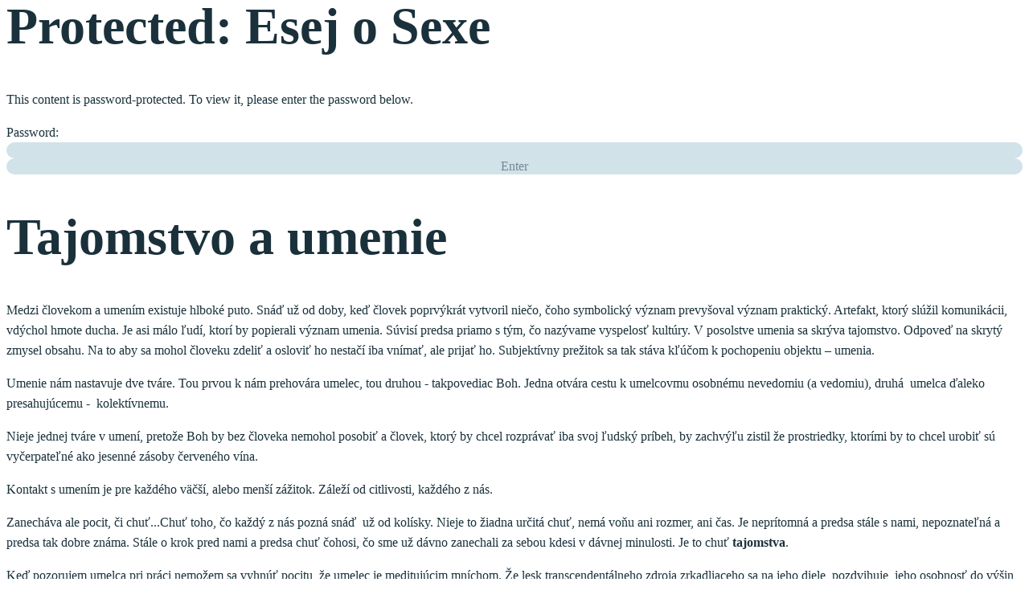

--- FILE ---
content_type: text/html; charset=UTF-8
request_url: https://therapyvlado.com/2017/11/
body_size: 56801
content:
<link rel='stylesheet' id='oxygen-universal-styles-css' href='//therapyvlado.com/wp-content/uploads/oxygen/css/universal.css?cache=1764581653&#038;ver=6.9' media='all' />
<!-- END OF WP_HEAD() -->
</head>
<body class="archive date wp-embed-responsive wp-theme-oxygen-is-not-a-theme  oxygen-body" >




										<article id="post-1369" class="post-1369 post type-post status-publish format-standard post-password-required hentry category-articles category-czech category-news">
					<header>
						<h1>Protected: Esej o Sexe</h1>					</header>

					<div>
						<div class="addtoany_share_save_container addtoany_content addtoany_content_top"><div class="a2a_kit a2a_kit_size_32 addtoany_list" data-a2a-url="https://therapyvlado.com/esej-o-sexe/" data-a2a-title="Protected: Esej o Sexe"><a class="a2a_button_facebook" href="https://www.addtoany.com/add_to/facebook?linkurl=https%3A%2F%2Ftherapyvlado.com%2Fesej-o-sexe%2F&amp;linkname=Protected%3A%20Esej%20o%20Sexe" title="Facebook" rel="nofollow noopener" target="_blank"></a><a class="a2a_button_twitter" href="https://www.addtoany.com/add_to/twitter?linkurl=https%3A%2F%2Ftherapyvlado.com%2Fesej-o-sexe%2F&amp;linkname=Protected%3A%20Esej%20o%20Sexe" title="Twitter" rel="nofollow noopener" target="_blank"></a><a class="a2a_button_email" href="https://www.addtoany.com/add_to/email?linkurl=https%3A%2F%2Ftherapyvlado.com%2Fesej-o-sexe%2F&amp;linkname=Protected%3A%20Esej%20o%20Sexe" title="Email" rel="nofollow noopener" target="_blank"></a><a class="a2a_button_whatsapp" href="https://www.addtoany.com/add_to/whatsapp?linkurl=https%3A%2F%2Ftherapyvlado.com%2Fesej-o-sexe%2F&amp;linkname=Protected%3A%20Esej%20o%20Sexe" title="WhatsApp" rel="nofollow noopener" target="_blank"></a><a class="a2a_dd addtoany_share_save addtoany_share" href="https://www.addtoany.com/share"></a></div></div><form action="https://therapyvlado.com/wp-login.php?action=postpass" class="post-password-form" method="post"><input type="hidden" name="redirect_to" value="https://therapyvlado.com/esej-o-sexe/" /></p>
<p>This content is password-protected. To view it, please enter the password below.</p>
<p><label for="pwbox-1369">Password: <input name="post_password" id="pwbox-1369" type="password" spellcheck="false" required size="20" /></label> <input type="submit" name="Submit" value="Enter" /></p>
</form>
					</div>

				</article>
								<article id="post-1367" class="post-1367 post type-post status-publish format-standard hentry category-articles category-czech category-news">
					<header>
						<h1>Tajomstvo a umenie</h1>					</header>

					<div>
						<div class="addtoany_share_save_container addtoany_content addtoany_content_top"><div class="a2a_kit a2a_kit_size_32 addtoany_list" data-a2a-url="https://therapyvlado.com/tajomstvo-a-umenie/" data-a2a-title="Tajomstvo a umenie"><a class="a2a_button_facebook" href="https://www.addtoany.com/add_to/facebook?linkurl=https%3A%2F%2Ftherapyvlado.com%2Ftajomstvo-a-umenie%2F&amp;linkname=Tajomstvo%20a%20umenie" title="Facebook" rel="nofollow noopener" target="_blank"></a><a class="a2a_button_twitter" href="https://www.addtoany.com/add_to/twitter?linkurl=https%3A%2F%2Ftherapyvlado.com%2Ftajomstvo-a-umenie%2F&amp;linkname=Tajomstvo%20a%20umenie" title="Twitter" rel="nofollow noopener" target="_blank"></a><a class="a2a_button_email" href="https://www.addtoany.com/add_to/email?linkurl=https%3A%2F%2Ftherapyvlado.com%2Ftajomstvo-a-umenie%2F&amp;linkname=Tajomstvo%20a%20umenie" title="Email" rel="nofollow noopener" target="_blank"></a><a class="a2a_button_whatsapp" href="https://www.addtoany.com/add_to/whatsapp?linkurl=https%3A%2F%2Ftherapyvlado.com%2Ftajomstvo-a-umenie%2F&amp;linkname=Tajomstvo%20a%20umenie" title="WhatsApp" rel="nofollow noopener" target="_blank"></a><a class="a2a_dd addtoany_share_save addtoany_share" href="https://www.addtoany.com/share"></a></div></div><p>Medzi človekom a umením existuje hlboké puto. Snáď už od doby, keď človek poprvýkrát vytvoril niečo, čoho symbolický význam prevyšoval význam praktický. Artefakt, ktorý slúžil komunikácii, vdýchol hmote ducha. Je asi málo ľudí, ktorí by popierali význam umenia. Súvisí predsa priamo s tým, čo nazývame vyspelosť kultúry. V posolstve umenia sa skrýva tajomstvo. Odpoveď na skrytý zmysel obsahu. Na to aby sa mohol človeku zdeliť a osloviť ho nestačí iba vnímať, ale prijať ho. Subjektívny prežitok sa tak stáva kľúčom k pochopeniu objektu – umenia.</p>
<p>Umenie nám nastavuje dve tváre. Tou prvou k nám prehovára umelec, tou druhou - takpovediac Boh. Jedna otvára cestu k umelcovmu osobnému nevedomiu (a vedomiu), druhá  umelca ďaleko presahujúcemu -  kolektívnemu.</p>
<p>Nieje jednej tváre v umení, pretože Boh by bez človeka nemohol posobiť a človek, ktorý by chcel rozprávať iba svoj ľudský príbeh, by zachvýľu zistil že prostriedky, ktorími by to chcel urobiť sú vyčerpateľné ako jesenné zásoby červeného vína.</p>
<p>Kontakt s umením je pre každého väčší, alebo menší zážitok. Záleží od citlivosti, každého z nás.</p>
<p>Zanecháva ale pocit, či chuť...Chuť toho, čo každý z nás pozná snáď  už od kolísky. Nieje to žiadna určitá chuť, nemá voňu ani rozmer, ani čas. Je neprítomná a predsa stále s nami, nepoznateľná a predsa tak dobre známa. Stále o krok pred nami a predsa chuť čohosi, čo sme už dávno zanechali za sebou kdesi v dávnej minulosti. Je to chuť <strong>tajomstva</strong>.</p>
<p>Keď pozorujem umelca pri práci nemožem sa vyhnúť pocitu, že umelec je meditujúcim mníchom. Že lesk transcendentálneho zdroja zrkadliaceho sa na jeho diele  pozdvihuje  jeho osobnosť do výšin, ktoré ostávajú nám normálnym smrteľníkom nedostupné</p>
<p>Snáď každý má k umeniu nejaký vzťah. Negatívny či pozitívny, alebo dokonca neutrálny. Na tom nezáleží. Záleží iba na tomto vzťahu samom. Mnoho kritikov umenia ho posudzuje, ako čosi čo má historické súvislosti, zámer a  hodnotu. Tie pochopiteľne má, sú to takzvané vonkajšie faktory kvality. Kritéria tejto kvality častokrát vypovedajú iba o tom, ako dané umenie zapadá do  schémy kritikov, vel‘mi ich však nezaujíma ako umenie <em>posobí</em> na jednotlivého človeka.  Mnohí racionalizujú umenie v mene zachovania jeho hodnoty. Psychológ pozná iba jeden „správny“ vzťah k umeniu a to individuálny, osobný - svojský. Iba takýto vzťah može umeniu umožniť naplniť jeho úlohu. A tento vzťah je nenapodobiteľný. Je to vzťah duše človeka k sebe samej. Je to vzťah jedinečného k všeobecnému. Terapeuti, ktorí pracujú so štetcom, alebo hlinou dobre poznajú strach človeka tvoriť, z vysvetlením : „ja  však niesom  umelec“. A predsa ten, kto tvorí má v rukách prostriedok pochopenia svojho trápenia. Vlastného tajomstva. Je tímto tajomstvom hlbina nedosiahnuteľnosti, alebo je tajomné všetko čo nieje momentálne poznané?  Prečo tajomstvo fascinuje románopiscov, režisérov a vládcov?  Prečo je tak častým námetom  mýtov a legiend?  Čo je na tajomstve tak tajomné ? Skúste si len tajomstvo nejako predstaviť a uvidíte ako sa  proti vám vzoprie celá vaša duša.  Ako si možte predstaviť niečo, čo presahuje predstavivosť samu, budúci vývoj vecí, ich prítomnosť a minulosť? V človeku takáto predstava vyvoláva okrem iného častokrát aj pocit strachu. Tento  fenomén dobre známeho odporu ega  voči uvedomeniu poznáme všetci.</p>
<p>Ten, kto posudzuje umenie na základe vonkajších kritérií, trendov alebo smerov asi len veľmi ťažko pochopí jeho <em>vnútorný</em> význam. Snáď prostredníctvom smeru ktorý si zvolil ako reprezententa svojich postojov ovplyvňuje iné postoje a iné smery, svojej duši však nenastavil zrkadlo. Konzumuje bez vzťahu a tým si uzatvára cestu duševného vývoja. Kde nieje vzťahu nieje ani účinku. Brány do osobného tajomstva umenia tak zostávajú preň naďalej zatvorené. Ten „kto“ umenie vníma nieje rozum, ale človek v nás. Človek schopný rastu. Celý človek. Bytosť, ktorá može byť dotknutá – a teda zmenená.</p>
<p>Dalo by sa zjednodušene povedať, že umenie a <em>symbol</em> majú spoločnú vlastnosť a síce tú, že sprostredkúvajú individuu kolektívne dedičstvá duše.  V kantovskom zmysle umožňujú apriornú formu naplniť obsahom. Nieje umenia, ktoré by nesymbolizovalo, prinajmenšom jeho tvorcovi.</p>
<p>Symbol, takisto ako umenie sú niečim, čoho obsah nemôžme pochopiť bez toho, aby sme nahliadli vzťah k vlastnej duši a vydali sa tak na cestu sebapoznania.</p>
<p>Práve tajomstvo umenia (alebo povedzme tajomstvo prežitku) hrá na tejto ceste úlohu doležitú tak, ako doležitá je táto cesta sama. Je jej cieľom, priechodzím bodom aj dôvodom. Umenie, pretože svoj obsah nezjavuje bezprostredne, ale až prostredníctvom vzťahu, tajomstvo skrýva.</p>
<p>Z toho vyplýva, že odovzdať sa mystériu tajomstva dokáže iba individuálna duša skrze individuálny vzťah. Terapia, pri ktorej by ste vnútili niekomu obecné normy, nemože poskytnúť priestor, pre subjektívne vysporiadanie sa s problémom. Aj keď je pôvodom,  projekcie kolektívny obsah, može ho subjekt spracovať a pochopiť iba individuálnymi prostriedkami. Komerčné davy, ktoré nezakúsili prežitok si prikláňajúc k tomu či onomu smeru – akejsi objektívnej pravde – vytvárajú náhradný, kompenzovaný vzťah k umeniu. Identifikácia je dosledkom nedostatku <strong>vedomia</strong>. Vonkajšie hodnoty možu dobre slúžiť ako prostriedky, ako ciele sú však zväzujúcimi putami. Vedomie dokáže voliť medzi dobrom a zlom. I keby tieto pojmy boli neviemako relatívne bez sebapoznania by boli prachobyčajným a jednofarebným „jedným“. Najväčšie tajomstvo hľadali stredoveký alchymisti v hmote. Nehybnej, mŕtvej  hmote. Kameni. Poctivým hľadačom pravdy však nakoniec svoje tajomstvo odhalila. Umožnila vedomiu zhliadnuť svoj vlastný odraz... Self človeka jeho, absolútnosť, božskú prirodzenosť, ktorá má možnosť uvedomiť seba. A čo može pre to vytvárať lepšie podmienky než možnosť projekcie v nekonečnosti. Tajomnosti?</p>
<p>Akonáhle vedomie dosiahne schopnosti vnímať tajomstvo musí  to byť naozaj sila, ktorá by mu zabránila nasledovať jeho mámivý šepot. Psychológ pozoruje tento proces často. Ak sa človek dostane do kontaktu so svojím osbným tajomstvom zrazu vie, že niečo vedieť má! Nevie čo, ale cíti, že je to pre neho doležitejšie než akékoľvek vonkajšie poznanie. Nezaujíma ho už aké dokumenty tají americká CIA, ale čo mu chce povedať jeho sen, mučivá intuícia, neodsugerovateľná potreba poznania. Akoby jeho vedomiu už oddávna patrila táto <em>nevedomá </em>informácia. Akoby sa pre toto poznanie narodil. Nepochybuje o tom že má naň právo. Začína tušiť, že  žiadna hmota ani sterilná a pominuteľná vášeň nedokáže  uhasiť jeho smäd. Dostáva šancu k prekonaniu matérie – nehybnosti a ticha.  Nemá však zatiľ kľúč, ktorým by odomkol brány, za ktorými tajomstvo spočíva.       Kým sme boli deťmi tento kľúč sme nepotrebovali. Naša psýche aj naše vedomie rástlo vedené inštinktom prírody. Tento inštinkt sa prirodzene nevytratil, je potenciálne prítomný stále, s rozvojom „rozumu“ však jeho vplyv oslabol. Úlohou dospelého človeka je naslúchať mu a  umožniť  pracovať v jeho prospech. A ak sa mu podarí skutočne vedome otvoriť tajomstvu, zakrátko (alebo aj po dlhom boji) zistí, že  sa ocitá v novom duševnom území – duchovne rastie. Je schpný začleniť a vidieť seba v širších súvislostiach. Zisťuje síce že múdrosť spočíva v uvedomení si svojej nevedomosti, hlúposti, ale kontakt s tajomstvom sa  stáva prirodzenosťou na jeho ceste životom. On sám sa stáva jeho strážcom. Vie, že takto chráni  vývoj sám. Skrze neho oživuje dávno uspatú nádej, že by to bol <em>on </em>, kto by  mohol pochopiť zmysel života. Táto otázka už nepatrí  do rozprávkových kníh, ale do jeho vlastného, osobného, neopakovateľného zážitku kontaktu so svojou dušou.  Aj keď nikdy samo tajomstvo neodhalí, pretože mu stále uniká o krok, privádza ho však do vyššieho stavu poznania. Ak chcete : rozširuje vedomie.  Je ako Hérmes, posol bohov, vedomia, pokroku, ktorý stále pomáha konečnému človeku stojacemu pred nekonečnom.  Človek, vlastne zrazu zisťuje že tajomstvom je on sám pred sebou, že v každom pominuteľnom bode života stojí pred čímsí väčším. Pred možnosťou poznania. Nielen preto, že má možnosť spoznať nevedomé skutočnosti, ale preto, že poznáva nepoznateľnosť samú. Prijíma nepochopiteľnosť ako trvalé tajomstvo. Skúsenosť nekonečnosti. Prezrením nie obsahu, ale  <em>hodnoty</em> tajomstva sa stáva tento proces aktívnym. Tajomstvo je zrazu TU. Stáva sa stálym predstupňom vedomia. Z hľadiska teórie finálneho aspektu vývoja by sme mohli chápať tajomstvo ako  duševný atraktor ľudského pokroku. Podobne ako v otázkach morálky, človek ho aktívne nevytvára, skôr by sa dalo povedať vedome umožňuje jeho posobenie. Alebo ináč : nevytvára racionálne bariéry jeho nahlidnutia, resp. bolo by ideálne, ak by ich nevytváral.  Tajomstvo predchádzalo rozriešeniu neurotického konfliktu, jeho prítomnosť však nepominula – predchádza naďalej oslobodzovaniu človeka spod jarma tráum života - mnoho mýtov ukazuje tajomstvo ako miesto úmrtia a narodenia človeka. Nemôžete ho síce nikdy nikomu zdeliť snáď iba náznakom, predsa však otvára bránu k osobnostnému rastu</p>
<p>Vedomie umožňuje  človeku život prežiť.  V tom je jeho výsostne individuálna hodnotu. Rodí sa iba v jednotlivcovi. Ním sa jednotlivec líši od masy a ním môže masu pretvárať. Inak masa pretvára jeho. Nekompromisne tak ako velí pud. Masové tendencie nepoznajú tajomstvá. Pre ne  je všetko otázkou otvorenosti, alebo zavrenosti. Duch, ktorý pokročil na ceste osobnostnej diferenciácie sa može  pohlcujúcej uniformite (a profánnosti) kolektívu uchrániť jedine tajomstvom. Rituály predkresťanských mystérií, ktoré možeme považovať za akúsi kolísku náboženstva osvetľujúceho zmysel individuality, práve zasvätením do osbného tajomstva umožňovali prekročiť prah kolektivity. Kolektív je časťou, ktorá sa vydáva za celok, vedomie však vie že je časťou celku, ktorý nemože nikdy vyčerpať.</p>
<p>Prežitok, ktorý je celostný - to znamená že sa na ňom podieľa celá úprimná ľudskosť, ktorá je toho schopná - je sám o sebe tajomstvom. Mystériom bytia. Je to individuálna nutnosť, pretože svojou fenomenológiou ustanovuje celosť chápaného. Je Bohom prítomným v človeku. Či už umelec tvorí umenie vedome, alebo nie, podieľa sa na sprostredkovaní vlastného tajomstva iným.  Nuž domnievam sa že, ťažko pochopí tajomstvo umenia ten, kto nechápe umenie tajomstva...</p>
<p>Kladno, 2002</p>
					</div>

				</article>
								<article id="post-1365" class="post-1365 post type-post status-publish format-standard post-password-required hentry category-articles category-czech category-news">
					<header>
						<h1>Protected: Božská projekcia</h1>					</header>

					<div>
						<div class="addtoany_share_save_container addtoany_content addtoany_content_top"><div class="a2a_kit a2a_kit_size_32 addtoany_list" data-a2a-url="https://therapyvlado.com/bozska-projekcia/" data-a2a-title="Protected: Božská projekcia"><a class="a2a_button_facebook" href="https://www.addtoany.com/add_to/facebook?linkurl=https%3A%2F%2Ftherapyvlado.com%2Fbozska-projekcia%2F&amp;linkname=Protected%3A%20Bo%C5%BEsk%C3%A1%20projekcia" title="Facebook" rel="nofollow noopener" target="_blank"></a><a class="a2a_button_twitter" href="https://www.addtoany.com/add_to/twitter?linkurl=https%3A%2F%2Ftherapyvlado.com%2Fbozska-projekcia%2F&amp;linkname=Protected%3A%20Bo%C5%BEsk%C3%A1%20projekcia" title="Twitter" rel="nofollow noopener" target="_blank"></a><a class="a2a_button_email" href="https://www.addtoany.com/add_to/email?linkurl=https%3A%2F%2Ftherapyvlado.com%2Fbozska-projekcia%2F&amp;linkname=Protected%3A%20Bo%C5%BEsk%C3%A1%20projekcia" title="Email" rel="nofollow noopener" target="_blank"></a><a class="a2a_button_whatsapp" href="https://www.addtoany.com/add_to/whatsapp?linkurl=https%3A%2F%2Ftherapyvlado.com%2Fbozska-projekcia%2F&amp;linkname=Protected%3A%20Bo%C5%BEsk%C3%A1%20projekcia" title="WhatsApp" rel="nofollow noopener" target="_blank"></a><a class="a2a_dd addtoany_share_save addtoany_share" href="https://www.addtoany.com/share"></a></div></div><form action="https://therapyvlado.com/wp-login.php?action=postpass" class="post-password-form" method="post"><input type="hidden" name="redirect_to" value="https://therapyvlado.com/bozska-projekcia/" /></p>
<p>This content is password-protected. To view it, please enter the password below.</p>
<p><label for="pwbox-1365">Password: <input name="post_password" id="pwbox-1365" type="password" spellcheck="false" required size="20" /></label> <input type="submit" name="Submit" value="Enter" /></p>
</form>
					</div>

				</article>
								<article id="post-1363" class="post-1363 post type-post status-publish format-standard hentry category-articles category-czech category-news">
					<header>
						<h1> Esej o láske </h1>					</header>

					<div>
						<div class="addtoany_share_save_container addtoany_content addtoany_content_top"><div class="a2a_kit a2a_kit_size_32 addtoany_list" data-a2a-url="https://therapyvlado.com/esej-o-laske/" data-a2a-title=" Esej o láske "><a class="a2a_button_facebook" href="https://www.addtoany.com/add_to/facebook?linkurl=https%3A%2F%2Ftherapyvlado.com%2Fesej-o-laske%2F&amp;linkname=%C2%A0Esej%20o%20l%C3%A1ske%C2%A0" title="Facebook" rel="nofollow noopener" target="_blank"></a><a class="a2a_button_twitter" href="https://www.addtoany.com/add_to/twitter?linkurl=https%3A%2F%2Ftherapyvlado.com%2Fesej-o-laske%2F&amp;linkname=%C2%A0Esej%20o%20l%C3%A1ske%C2%A0" title="Twitter" rel="nofollow noopener" target="_blank"></a><a class="a2a_button_email" href="https://www.addtoany.com/add_to/email?linkurl=https%3A%2F%2Ftherapyvlado.com%2Fesej-o-laske%2F&amp;linkname=%C2%A0Esej%20o%20l%C3%A1ske%C2%A0" title="Email" rel="nofollow noopener" target="_blank"></a><a class="a2a_button_whatsapp" href="https://www.addtoany.com/add_to/whatsapp?linkurl=https%3A%2F%2Ftherapyvlado.com%2Fesej-o-laske%2F&amp;linkname=%C2%A0Esej%20o%20l%C3%A1ske%C2%A0" title="WhatsApp" rel="nofollow noopener" target="_blank"></a><a class="a2a_dd addtoany_share_save addtoany_share" href="https://www.addtoany.com/share"></a></div></div><p>Existujú iba štyri dimenzionálne mohutnosti, alebo lepšie povedané spôsoby vlastnej sebarealizácie .1) Predozadná, zodpovedá jej číslo hmotné – dvojka, 2) hornodolná, zodpovedá jej číslo jedna, ktoré je nekonečnom manifestovaným v realite 3) bezmedzná a bezsmerná - ničotná  zodpovedá jej číslo nula, alebo číslo nekonečna a 4) ľavopravá, ktorej zodpovedá číslo syntetické - tri. Všetky slúžia princípu – <strong>láske</strong>, aby sa realizoval, resp. realizujúci sa princíp može ľudské vedomie zhliadnuť prostredníctvom týchto sústav. V javovom svete môžeme prostredníctvom vedomia poznávať ich pôsobnosť, chuť (odraz) nie ich samotný obsah, ten je rozumu a skrytý a preto  si o nich vytvára pomocné teórie, aby mohol apriorne vákuum vlastného vedomia naplniť špecificky ľudským myšlienkovým materiálom, teda symbolmi alegorizujúcimi vlastnosti substancií existujúcich ešte pred tímto ľudským vedomím. Niesu ale skryté zmyslom, ktoré neustále a bezpodmienečne prichádzajú do styku s realitou, čím vytvárajú nemennú a istú <em>možnosť </em>princípu aby sa realizoval.  – ináč by sme ich nemohli nazývať zmyslamy, ale nezmyslami. Zmysly nereflektujú mohutnosti per se, ale ich priemet vo svete objektu. (zmysly zodpovedajú hmotnej podstate, preto hmotu reflektujú a objektivizáciou u<em>skutočňujú </em>; neskutočno, ktoré existuje pred zmyslami je neskutočným pre človeka a jeho vzťahu k hmote, voči samému sebe je však skutočné, bez možnosti uskutočniť sa. Nirvána je „stavom“ neuskutočnenej skutočnosti, čiže potenciou poznajúcou vlastnú zavŕšenosť v sebareflexii aj bez duálneho in concreto. Preto jednotou.) Ako príklad uvediem objektívny význam symbolu strom, ako obraz hornodolnej mohutnosti; cesta v priestore symbolizuje mohutnosť predozadnú a bezsmerná, či nekonečná je predstavovaná nepredstaviteľnom – Bohom. Ľavopravá nemá špecifickú symbolizáciu, ale pomocou nej deje môže vedomie zakódovať ako plynúce od – ku, ako hodinové ručičky, západ a východ slnka apod. To sa týka priemetu v objekte, ktorým sa zabezpečuje realita. Nebyť zdieľania a hmoty nemala by skutočnosť vlastný odraz a Boh by emanoval iba sám seba v sebe, čo je stav totožný s neexistenciou. Realita pochopiteľne vyplýva z duality objektu a subjektu a preto keď je subjekt imanetne neobmädzený, chápe realitu ako limitovanú vlastnosťami hmoty a sice jej pominuteľnosťou. Realita, teda vyplýva so vzťahu, neexistuje sama o sebe. Subjekt je sám tímito mohutnosťami v rôznych fázach vlastnej reflexie. Jeho podstata je nemenná, zdánlivé fáze, či „vrstvy“ vznikajú v závislosti od miery sebareflexie. Ja pozorujúce tento proces hovorí o vývoji vedomia, čím si ho samozrejme neprávom privlastňuje, jedine takto však je schopné zúčastniť sa tejto drámy bytostne. Ľudské vedomie sa vyvýja od hmotného k duchovnému stavu, preto škály naväzujú na seba hierarchicky od 1 po 3.</p>
<p>(4 je pomocná) Princíp však na rozdiel od vedomia v stave hmotnom používa k sebarealizácii aj smer opačný (od 3 k 1), prípadne oba naraz – vzhľadom na to že je stavom prítomným, nepoznajúcim plynutie ani jeho smer. (Vedomie ho može procesuálne vnímať, vníma však iba svoj odraz zrkadliaci sa na nehybnom princípe. Vedomie sa „hýbe“ iba vďaka svojej prechodnej konjunkcii s predozadnou substanciou, čo je samozrejme nutný prejav emanácie ) Tak ako princíp, každá zo škál realizuje samu seba, može byť však využitá nasledujúcou, ako prostriedok jej naplnenia; pohovoríme ďalej.  Podotýkam, že tieto systémy vedomie nevytvára, ale absorbuje z vlastného odrazu. Neslúžia teda vedomiu, pretože sa uskutočňujú aj pri nevedomí, vedomie ich však može sprostredkovať samému sebe.</p>
<p>Predozadná škála značí odkiaľ kam v priestore - priestorová. Hornodolná odkiaľ kam v čase - časová. Ničotná odnikiaľ nikam ani v priestore ani v čase (dokonca ani mentálne – čo imaginuje duch sa deje v duši, ale čo imaginuje Boh sa deje v skutočnosti) – všeobsahujúca, všadeprítomná, stáletrvajúca a <strong>neexistujúca</strong> &lt;podstatu neexistencie závislej na existencii vysvetlím v samostatnom eseji o nirváne, nech nám zatiaľ postačí vysvetlenie že miera existencie je úmerná miere duality, teda vzťahu hmoty a duše; a keďže je dualita iba časťou (hierarchicky vyššej) jednoty rovnako tak je realita časťou neskutočnosti. Je dúfam jasné že jednota prevyšuje dualitu svojou aprioritou – tak ako večné pravyšuje dočasné, alebo nekonečné (prevyšuje) konečné, teda pojmy vedomia podliehajú povahe absolutna &gt;. Priestorová slúži hmote, časová duši, ničotná duchu. (Princíp je prítomný jak v duši tak v duchu stále rovnakou mierou; duch je teda dušou, ktorá získala slobodu prostredníctvom sebareflexie. &lt;duch je rybou na svetle sveta&gt;) Vzhľadom k tomu, že princíp vlastne neexistuje, bolo by lepšie aby sme vzťah mohutností k pomocným výtvorom rozumu, ako hmota apod., chápali aj reverzibilne a samoyrejme duálne; potom by sa dalo povedať, že hmota slúži priestorovej dimenzii atď. Ľavopravá slúži ako prostriedok pochopenia smeru nazeraného z prítomnosti vedomia, mýticky : kóduje chaos v kozmos. Toto kódovanie je nevyhnutným vedľaším produktom vedomia pri ceste ku slobode. Tri faktory totiž nevyhnutne spolusúvisia : (reflektujúce) vedomie, sloboda a skutočnosť; preto zvieratá sú slobodné iba čiastočne – nedisponujú vedomím (a pri tom utvárajú realitu), Boh síce slobodný je ale realita preň ostáva nedosiahnuteľná &lt;v podobe ľudskej – Krista/človeka/hmoty, teda vytvorením duality sa môže tejto reality účastniť. Myslením je zabránené zvrhnutiu vedomia v nevedomie, je teda určitým mostom ničím a niečim. Nič sa stáva periodicky niečim a naopak, v závislosti od schopnosti rozumu kódovať. (Dovolím si bližšie symbolické vyjadrenie ľavopravej funkcie ako mostu, po ktorom kráča od zmyslov závislý intelekt držiaci zrkadlo z oboch strán zrkadliace, čím sa zrkadlia oba strany v sebe a v bode enantiodromie pri jeho otáčaní na koncoch mosta dochádza k zmienenému vzniku ničoho z niečoho a zániku niečoho v nič.) Ľavopravá ako pomocná umožňuje simulovať (je symbolická a opakovaťeľná – napr. písmo) a integrovať duši hmotu, duchu dušu, čiže vzťah prítomnosti k času a priestoru, a keďže neumožňuje simulovať duši ducha a duch by ju „nevyužil“ v prípade simulácie ničoho, teda už nemá k čomu ju využiť, je jej pomocná funkcia takto presne vymedzená. Ešte niečim je jej iba pomocná úloha vymedzená, a síce nieje sama sebe zmyslom, ako je tomu u predchádzajúcich a neslúži ako priamy prostriedok k prechodu od jednej k druhej. Okrem toho že sú ostatné funkcie <em>hierarchicky</em> usporiadané (- vedomie ich opúšťa ako dieťa hračku), može vedomie človeka motivovať tak, že vidí v dosiahnutí nasledujúcej zmysel.  Spätne to platí ako daný fakt – duša chápe zmysel hmoty, lebo inak by sa nemohla uskutočniť a duch, vznikajúci očisťovaním duše od priestoru a času, by stratil svoj pôvod. Sám v sebe však zmysel nezhľadáva, jednak preto, že mu neostáva ani čas ani priestor v ktorom by sa mohol zrkadliť, jednak preto, že vlastnou realizáciou sám zaniká aj so svojim zmyslom. Zmyslom mu je preto nezmysel sám. Večný a prítomný. (V takomto už nieje prostriedku pre pochybnosť – pulzovaniu v dôsledku napätia v dualite, teda prostriedku posobenia hmoty a času.)</p>
<p>V smere hmota  - duša – duch škály podporujú uskutočnenie jednej v prospech druhej, aby sa mohli podporovať v smere opačnom a vedomie ich mohlo reflektovať, ale iba z ľava do prava. Tak predozadná slúži hornodolnej, tím že vymedzením priestoru vytvára času možnosť dlhšieho pôsobenia, dáva hmote informácie o priestore aby, získala čas pochopiť ho a spracovať, teda <strong>prekonať</strong>. Slúži telu a všetkým formám. Prekonanie priestoru teda predchádza prekonaniu času. Hornodolná slúži ničotnej ako prostriedok k sebanaplneniu a slúži tak duši a všetkým obsahom.   Duševné funkcie ako sú pamäť a myslenie sú časovo závislé, samozrejme v závislosti od tej ktorej mohutnosti do nich projikovanej. Pamäť je v skutočnosti – neexistencii odrazom prítomnosti neustále, s pozície hornodolnej, alebo predozadnej možeme však dospieť k pocitu vyhľadávania v pamäti. Aj keď sa niekedy stane že spomienka na budúcnosť poukáže na jej iluzívny charakter prekračujúci smer plynutia rovnako tak iluzívneho času a neomädzenosť priestoru.  Po zrušení časového vplyvu – projekciou ničotnej mohutnosti sa pamäť ukazuje ako ilúzia absolútne.   Ničotná slúži jedine sama sebe a dáva tak duchu možnosť slúžiť Bohu. Alebo inak povedané duch, ktorý vyplynul z duše, ktorá vyplynula z hmoty už nemá komu slúžiť, tak slúži Bohu, alebo ešte ináč Boh slúži sám sebe, a môže si ďakovať, lebo má šancu takto sa uskutočniť - byť. Duch, ktorý prekonal čas a priestor, stáva sa večným (osvieteným) a tak mu neostáva nič iba slúžiť večnosti. Duch potebuje ne-absolutnú dimenziu aby mohol zachovať svoju existenciu aj pri neexistencii svojich nástrojov, teda dimenzií iluzórnych, nevyhnutných, iba k tzv. vývoju.</p>
<p>Systém tvorí kontinuum, javí sa teda ako sled a plynulá zmena jednej sústavy v druhú, ale viacmenej si ho možme predstaviť aj ako jasne  oddelené „stupne“. Na úrovni fylogenetickej, by to bol prechod rastliny – zvieratá – ľudia, na úrovni ontogenetickej prechod piatok – sobota – nedeľa, samozrejme srandujem…</p>
<p>Ako integrované sú pochopiteľne <em>jedným.</em> Pozrime sa, ako prekonanie vedomie spracováva : kým duša považuje za skutočnú hmotu, duch seba čiže <em>lásku</em>. Ak by sme nechápali tento systém, ako dej finálne definovaný, čo nám umožňuje systém samotný svojou nedefinovateľnosťou, ale kauzálne, potom  je jasné prečo duch nepotrebuje dušu ani  hmotu, a prečo láska nepotrebuje ani ducha. Záverom teda iba skonštatujme, že láska, vlastne neexistuje – je oslobodená od času a priestoru. Ako absolútna teda neexistuje. Ako neabsolútna može posobiť, čož sa chválaláske aj deje. Je svedkom komunikácie duše s dušou a hmoty s hmotou a účastníkom komunikácie duše s duchom a hmoty s dušou. Pretože nieje slepá, ale veľmi dobre vie a vidí čo robí. Vytešuje sa sama zo seba.  Nuž nech sa teda deje takto aj naďalej.</p>
<p>Kladno, December 1996</p>
<p>&nbsp;</p>
					</div>

				</article>
								<article id="post-1361" class="post-1361 post type-post status-publish format-standard hentry category-articles category-czech category-news">
					<header>
						<h1>Posledný súd</h1>					</header>

					<div>
						<div class="addtoany_share_save_container addtoany_content addtoany_content_top"><div class="a2a_kit a2a_kit_size_32 addtoany_list" data-a2a-url="https://therapyvlado.com/posledny-sud/" data-a2a-title="Posledný súd"><a class="a2a_button_facebook" href="https://www.addtoany.com/add_to/facebook?linkurl=https%3A%2F%2Ftherapyvlado.com%2Fposledny-sud%2F&amp;linkname=Posledn%C3%BD%20s%C3%BAd" title="Facebook" rel="nofollow noopener" target="_blank"></a><a class="a2a_button_twitter" href="https://www.addtoany.com/add_to/twitter?linkurl=https%3A%2F%2Ftherapyvlado.com%2Fposledny-sud%2F&amp;linkname=Posledn%C3%BD%20s%C3%BAd" title="Twitter" rel="nofollow noopener" target="_blank"></a><a class="a2a_button_email" href="https://www.addtoany.com/add_to/email?linkurl=https%3A%2F%2Ftherapyvlado.com%2Fposledny-sud%2F&amp;linkname=Posledn%C3%BD%20s%C3%BAd" title="Email" rel="nofollow noopener" target="_blank"></a><a class="a2a_button_whatsapp" href="https://www.addtoany.com/add_to/whatsapp?linkurl=https%3A%2F%2Ftherapyvlado.com%2Fposledny-sud%2F&amp;linkname=Posledn%C3%BD%20s%C3%BAd" title="WhatsApp" rel="nofollow noopener" target="_blank"></a><a class="a2a_dd addtoany_share_save addtoany_share" href="https://www.addtoany.com/share"></a></div></div><p>Príbeh ktorý, Vám budem rozprávať sa naozaj stal. Asi by som mal povedať, že vlastne nikdy neskončil, že stále prebieha, alebo že sa stále stáva, ale to by bola pravda len tak čiastočne. Tento príbeh skončil už toľkokrát koľkokrát sa narodil, žil a zomrel človek. Začína sa však znova z každým narodením, životom a smrťou človeka. Ja vám však porozprávam príbeh, ktorý sa stal. Odkiaľ ho poznám ? Vyčítal som ho v starých knihách. Ľudia, ktorí tieto knihy písali neboli v čase tohoto príbehu ešte nažive. Jeden človek však už vtedy žil a jeho vzpomienky sa šírili celými generáciami ďalej ako peľové zrnká vo vánku. A zachytávali sa na ľudskosť, ktorá je v každom človeku, tak ako sa peľ zachytáva na bliznách kvetov, aby mohol vzniknúť ďalší a po ňom ďalší. Aby mohli svojou vôňou lákať motýle a včely a vážky a tie aby takto pomáhali dať život  novým kvetom a novým včelám a novým vážkam a novým motýľom. To čo zažil človek, ktorý žil, na počiatku, sa pôsobením nevyditeľného vánku ujalo v srdciach pisateľov kníh. Popísali tento príbeh kôli tím peľovým zrnkám, ktoré boli tak ľahučké, že ani ten najodhodlanejší vánok ich nemohol zaniesť k bliznám kvetov, pre ktoré sa narodili. Všetci tí, ktorí trpezlivo obracali stránky tíchto kníh pomohli vánku roznášať zrnká a myšlienky prvého človeka...</p>
<p>Nikto presne nevie, kedy sa táto udalosť odohrala. To však ani nije dôležité a možnože by sa to nedalo ani určiť. Vraví sa že to bolo v dobách keď čas ešte neexistoval. Dokonca bolo jedno kde je doprava a kde doľava a zem nebola guľou, ako je tomu dnes. A nebola ani pominuteľná . Bola nekonečným a večným organizmom, povedzme ako améba. Asi budete namietať že améba nieje večná a nekonečná. To je pravda, ale psst, améba to nevie. Tak ako to nevedela vtedy Zem. Jediný vesmír,... ten ostal nekonečný až dodnes.  Bolo iba „tu“. Teda „tam“. A presne uprostred tohoto „tu“ žil človek. Jediný človek. A ten vôbec ani len netušil, či to je dobre alebo zle. Neižeby bol hlúpy, ale jednoducho dobro ani zlo nepoznal. Vlastne poznal, ale nevedel ich od seba rozlíšiť. A tak dobro a zlo vlastne neexistovalo dokým ich tento človek nespoznal. A práve v tom bola jeho smola...alebo výhoda ?</p>
<p>Čo sa totiž nestalo? Do jeho „tu“ zasiahla udalosť, ktorá naveky zmenila jeho život.</p>
<p>Tento človek bol. Akurát sa o tom nemohol dozvedieť pretože bol sám a nik mu nemohol povedať že je človekom. On vlastne ani nepotreboval vedieť či je sám alebo nie. Nepotreboval vedieť či potrebuje vedieť. Niečo ho ale predsalen trápilo. Prežíval dve stavy, spánok a bdenie. V tom jednom bol, ale aj v tom druhom bol. Stále keď prežíval nádherný pocit z jedného zobudil sa do toho druhého. Oba svety boli tak nádherné. Boli si tak podobné. Jeden malý rozdiel tu bol. V spánku je dokonalý, ale má tušenie, že čosi môže vedieť. Akokeby v spánku nachádzal otázku na čosi...Alebo v bdení nachádzal tú otázku? Kedy vlastne spí a kedy bdie ? Aha ! Vlastne otázka  či bdie, alebo spí je tou otázkou. To je ono musí zijstiť či je spánok bdením, alebo bdenie spánkom. Rozhodol sa že položí túto otázku sám sebe. Keď si ju položí v spánku, ako však bude vedieť že nebdie? Keď si ju položí v bdení, ako bude vedieť že nespí ? jasné urobí to presne vtedy, keď sa jeden stav premieňa v druhý. Je to jediný bod v ktorom si túto otázku môže položiť, pretože vtedy tento bod nieje ani jedným ani druhým.</p>
<p>Urobil teda okolo seba kruh a začal čakať. Ubiehal čas a  človek sa stále ocital v jednom alebo druhom stave. Spánku, alebo bdení. Alebo sa stavy nemenili ? nie museli sa meniť nieje možné aby sa    Čakal a čakal. Až raz keď hrejivé slnko zapadalo za obzor a jeho teplo a svetlo bolo ešte cítiť, ravnako tak však prichádzal chlad a tma, človek pocítil že nastal čas. Cítil ako prechádza jeden stav do druhého... vykríkol : spím, alebo bdiem? Ani jedno ani druhé odvetil mu hlas.</p>
					</div>

				</article>
								<article id="post-1359" class="post-1359 post type-post status-publish format-standard hentry category-articles category-english category-news">
					<header>
						<h1>U.S. Presidental Election 2008 by Boris Matthews</h1>					</header>

					<div>
						<div class="addtoany_share_save_container addtoany_content addtoany_content_top"><div class="a2a_kit a2a_kit_size_32 addtoany_list" data-a2a-url="https://therapyvlado.com/u-s-presidental-election-2008-boris-matthews/" data-a2a-title="U.S. Presidental Election 2008 by Boris Matthews"><a class="a2a_button_facebook" href="https://www.addtoany.com/add_to/facebook?linkurl=https%3A%2F%2Ftherapyvlado.com%2Fu-s-presidental-election-2008-boris-matthews%2F&amp;linkname=U.S.%20Presidental%20Election%202008%20by%20Boris%20Matthews" title="Facebook" rel="nofollow noopener" target="_blank"></a><a class="a2a_button_twitter" href="https://www.addtoany.com/add_to/twitter?linkurl=https%3A%2F%2Ftherapyvlado.com%2Fu-s-presidental-election-2008-boris-matthews%2F&amp;linkname=U.S.%20Presidental%20Election%202008%20by%20Boris%20Matthews" title="Twitter" rel="nofollow noopener" target="_blank"></a><a class="a2a_button_email" href="https://www.addtoany.com/add_to/email?linkurl=https%3A%2F%2Ftherapyvlado.com%2Fu-s-presidental-election-2008-boris-matthews%2F&amp;linkname=U.S.%20Presidental%20Election%202008%20by%20Boris%20Matthews" title="Email" rel="nofollow noopener" target="_blank"></a><a class="a2a_button_whatsapp" href="https://www.addtoany.com/add_to/whatsapp?linkurl=https%3A%2F%2Ftherapyvlado.com%2Fu-s-presidental-election-2008-boris-matthews%2F&amp;linkname=U.S.%20Presidental%20Election%202008%20by%20Boris%20Matthews" title="WhatsApp" rel="nofollow noopener" target="_blank"></a><a class="a2a_dd addtoany_share_save addtoany_share" href="https://www.addtoany.com/share"></a></div></div><p>From the viewpoint of mundane astrology (the astrology that affects Planet Earth), the U.S. presidential election of 4 November 2008 was the focus of a powerful constellation: Saturn exactly opposing Uranus. Saturn, as the principle of established order, and Uranus, the principle of surprise and revolution (mythologically better thought of as Prometheus, who stole the fire from the gods), informed the campaigns of John McCain and Barak Obama, respectively. The election of Barak Obama suggests that a new spirit may be gaining ground, and the post-election excitement and enthusiasm in the U.S. feels like a new day is dawning after eight dreadful years of “business as usual.”</p>
<p>However, the longer-term astrology may dampen the early enthusiasm. In the Fall of 2007 Ray Merriman wrote: “ Pluto, the God of the underworld who rules such mundane experiences as death, power, debt, and taxes, moves into the domain of Capricorn, which is the realm of government, authority, boundaries of nations, and is signified by the psychological concepts of ambition, caution, resistance, responsibility, and an urge to make a clear distinction between right and wrong or good and evil. When these two principles interact with one another, it promises to be a very serious time.” Merriman concludes the essay: “ Pluto in Capricorn: it is strength blended with clarity, when used correctly. It knows the difference between right and wrong, good and bad. It is power, but with a purpose and a direction. It can do things either with others and accomplish great things, or it can use others to attain its own self-interest purposes. In the first case, it is capable of greatness, or producing great things that lasts for many generations. It is the start of bold new cycles that can reconstruct the world as we know it in wonderfully well-functioning governances. In the later case, it is a nightmarish experience for humanity in which civil liberties of certain groups are trounced upon by self-proclaimed leaders who are misguided and mislead others into walking over the edge of a cliff in support of their vision, which is really nothing more than a delusion to grant them unlimited powers. The thing is, when Pluto is in Capricorn, we usually experience both sides. The good times come first, followed by the hard times, followed by redemption as we come back into touch with values and goals that are “good,” and virtuous. We learn the difference between right and wrong, good and evil. We become a nation, even a planet, of greater character once we actually experience the consequences of allowing our rights to be trampled upon by leaders of questionable character. And then we say: “Never again.” That’s Pluto in Capricorn or Cancer. That’s our future – unless we wake up sooner than later.”</p>
					</div>

				</article>
								<article id="post-1353" class="post-1353 post type-post status-publish format-standard hentry category-articles category-czech category-news">
					<header>
						<h1>KONSPIRAČNÍ TEORIE JSOU OBRANNÉ KONSTRUKTY</h1>					</header>

					<div>
						<div class="addtoany_share_save_container addtoany_content addtoany_content_top"><div class="a2a_kit a2a_kit_size_32 addtoany_list" data-a2a-url="https://therapyvlado.com/konspiracni-teorie-jsou-obranne-konstrukty/" data-a2a-title="KONSPIRAČNÍ TEORIE JSOU OBRANNÉ KONSTRUKTY"><a class="a2a_button_facebook" href="https://www.addtoany.com/add_to/facebook?linkurl=https%3A%2F%2Ftherapyvlado.com%2Fkonspiracni-teorie-jsou-obranne-konstrukty%2F&amp;linkname=KONSPIRA%C4%8CN%C3%8D%20TEORIE%20JSOU%20OBRANN%C3%89%20KONSTRUKTY" title="Facebook" rel="nofollow noopener" target="_blank"></a><a class="a2a_button_twitter" href="https://www.addtoany.com/add_to/twitter?linkurl=https%3A%2F%2Ftherapyvlado.com%2Fkonspiracni-teorie-jsou-obranne-konstrukty%2F&amp;linkname=KONSPIRA%C4%8CN%C3%8D%20TEORIE%20JSOU%20OBRANN%C3%89%20KONSTRUKTY" title="Twitter" rel="nofollow noopener" target="_blank"></a><a class="a2a_button_email" href="https://www.addtoany.com/add_to/email?linkurl=https%3A%2F%2Ftherapyvlado.com%2Fkonspiracni-teorie-jsou-obranne-konstrukty%2F&amp;linkname=KONSPIRA%C4%8CN%C3%8D%20TEORIE%20JSOU%20OBRANN%C3%89%20KONSTRUKTY" title="Email" rel="nofollow noopener" target="_blank"></a><a class="a2a_button_whatsapp" href="https://www.addtoany.com/add_to/whatsapp?linkurl=https%3A%2F%2Ftherapyvlado.com%2Fkonspiracni-teorie-jsou-obranne-konstrukty%2F&amp;linkname=KONSPIRA%C4%8CN%C3%8D%20TEORIE%20JSOU%20OBRANN%C3%89%20KONSTRUKTY" title="WhatsApp" rel="nofollow noopener" target="_blank"></a><a class="a2a_dd addtoany_share_save addtoany_share" href="https://www.addtoany.com/share"></a></div></div><p><b>Rozhovor s jungovským psychoanalytikem Vladislavem Šolcem</b></p>
<p><span style="font-weight: 400;">Jitka Schlichtsová a Zdeněk Vojtíšek</span></p>
<p><b>Vladislav Šolc je slovenský jungovský psychoanalytik a psychoterapeut. Momentálně působí v Glendale (Wisconsin) a Chicagu (Illinois). Ve své praxi i publikacích se věnuje tématům psycho-spirituálních krizí, fanatismu a náboženství (česky např. Ve jménu Boha, Fanatismus v pojetí hlubinné psychologie, </b><b>Psýché Matrix Realita</b><b> a další). Hovořili jsme o jungovském pohledu na konspiracismus a jeho osobních zkušenostech s konspiracismem v terapii.</b></p>
<p><b>Jak se konspiracismus jeví z jungovského hlediska?</b></p>
<p><span style="font-weight: 400;">Teorie spiknutí neboli konspirační teorie, jsou vlastně teorie o poznání skrytých souvislostí mezi skutečností a fantazií. Touha objevovat realitu a odhalovat podstatu naší existence je patrně instinktivní. Mytologie a rituální chování vypovídají o dávné snaze člověka uchopit tajemství života. Podobně jako náboženství uspokojuje touhu lidských bytostí po spáse a odhalení věčné pravdy.</span></p>
<p><span style="font-weight: 400;">Z jungovského pohledu jsou konspirační teorie vlastně soukromé fundamentalistické náboženské teorie, skrze něž se lidské ego (já) vyrovnává z působením numinosity (zakoušení paradoxu božství, termín pochází od Rudolfa Otta). Čím méně si ego současné působení této fascinace (lat. fascinans) i bázně (lat. tremendum) uvědomuje, tím více jejímu vlivu propadá. Konspirační teorie lze považovat za obranné konstrukty, skrze něž je umožněno člověku zažívat uvolnění. </span><span style="font-weight: 400;">Poskytují konspiracistovi pocit osobní moci a kontroly nad realitou. Tím, že “odhalují” zlo a jeho příčiny, ulevují od úzkostných pocitů.</span></p>
<p><b>Setkáváte se ve své psychoterapeutické práci s konspiracisty?</b></p>
<p><span style="font-weight: 400;">Víra v různé konspirace, tedy deformovaná víra přisuzující člověku téměř dokonalou kontrolu nad děním ve světě, je poměrně běžnou záležitostí. V terapii se však zpravidla vynoří jen jako zástupný problém, který maskuje jiné nevědomé emoce. Konspiracisté v zásadě problém sami se sebou nepociťují. Je to přeci svět, který je zkorumpovaný, ne oni. Zůstávají ve stavu iluze, ve stavu obranné projekce, zaseknou se v jednostrannosti a to můžeme v rámci terapie odkrývat.</span></p>
<p><b>Mají konspiracisté nějaké společ né psychické rysy?</b></p>
<p><span style="font-weight: 400;">Obecně konspiracisté strádají v oblasti emoční inteligence a sebevědomí. Upřednostňují jednoduchost před komplexností, mají strach z vědy a všeho, co s ní souvisí. Mají problémy se symbolickým myšlením. Tito lidé se vlastně brání vhledu do vlastních emocí, jako jsou pocit bezmoci, nízké sebedůvěry, studu, odcizenosti apod. Ke konspiračním teoriím tíhnou zpravidla muži nižšího vzdělání se sklony k autoritářství. Teorie mohou být vštěpovány do jejich myšlení také systematicky výchovou v rodině či státě (např. Hitler, Islámský stát apod.).  </span></p>
<p><b>Setkal jste se někdy s případem, že by konspiracista připustil selhání svých domněnek a byl svými teoriemi zklamán?</b></p>
<p><span style="font-weight: 400;">To není přímočarý proces. Psychická proměna je kroužením kolem různých pocitů jako je stud, hněv, zklamání, pak teprve přijde radost, protože nové poznání osvobozuje. Vzpomínám si na jednu klientku, studentku biologie, která na začátku svého studia ve své práci zpochybňovala lidský podíl na globálním oteplování a věřila, že se jedná o falšování dat za účelem finančního zisku. Po čtyřech letech na vysoké škole podstatně změnila názor. Vzdělání je neúčinnější zbraní proti konspiracismu.</span></p>
<p><b>Máte zkušenost s tím, že někdo opustil konspiracistické myšlení? Za jakých okolností?</b></p>
<p><span style="font-weight: 400;">Měl jsem možnost být přítomen procesu opouštění hnutí svědků Jehovových jednou mou pacientkou. Sektářství je vlastně konspirační teorií sui generis. Je to forma bizarní víry, kdy kontrolu nad člověkem plně přebírá Bůh a organizace. Má pacientka byla tímto myšlením zcela zmanipulovaná. Celý proces trval několik let. Přišla za mnou až takříkajíc v poslední fázi, kdy začala pochybovat o tom, že jí víra přináší naplnění. Její muž byl manipulátor a emoční tyran, hnutí ji ale přesvědčovalo o nutnosti podřídit se „božímu nařízení“. Prošla si morálním konfliktem, nakonec se ale rozvedla. Našla odvahu čelit vlastním bolestem. Hnutí ji vyloučilo. Říkala, že to pro ni bylo jako smrt, že se cítila jako zombie. Pak se ale narodila znovu.</span></p>
<p><b>Pocházíte ze Slovenska a na život ve Spojených státech snad můžete nahlížet s odstupem. Máte vysvětlení pro to, že zrovna ve Spojených státech se vždy tolik dařilo konspiracismu?</b></p>
<p><span style="font-weight: 400;">Konspirační teorie bují všude. Dívám se na ně spíše jako na nevědomím deformované představy o realitě. Jsou rozšířené po celé planetě, protože představují určitou fázi vývoje vědomí. Nemyslím si, že by v Americe byly konspirační teorie rozšířeny nějak výrazněji než jinde ve světě. Jsou snad jen rozmanitější. Možná to souvisí s mírou individualismu, který se v USA netýká jen náboženství, ale životního stylu obecně. </span></p>
<p>Dingir: http://www.dingir.cz/cislo/16/2/konspiracni_teorie_jsou_obranne_konstrukty.pdf</p>
					</div>

				</article>
								<article id="post-1348" class="post-1348 post type-post status-publish format-standard hentry category-english category-news">
					<header>
						<h1>Dark Religion: Fundamentalism From The Perspective of Jungian Psychology</h1>					</header>

					<div>
						<div class="addtoany_share_save_container addtoany_content addtoany_content_top"><div class="a2a_kit a2a_kit_size_32 addtoany_list" data-a2a-url="https://therapyvlado.com/1348-2/" data-a2a-title="Dark Religion: Fundamentalism From The Perspective of Jungian Psychology"><a class="a2a_button_facebook" href="https://www.addtoany.com/add_to/facebook?linkurl=https%3A%2F%2Ftherapyvlado.com%2F1348-2%2F&amp;linkname=Dark%20Religion%3A%20Fundamentalism%20From%20The%20Perspective%20of%20Jungian%20Psychology" title="Facebook" rel="nofollow noopener" target="_blank"></a><a class="a2a_button_twitter" href="https://www.addtoany.com/add_to/twitter?linkurl=https%3A%2F%2Ftherapyvlado.com%2F1348-2%2F&amp;linkname=Dark%20Religion%3A%20Fundamentalism%20From%20The%20Perspective%20of%20Jungian%20Psychology" title="Twitter" rel="nofollow noopener" target="_blank"></a><a class="a2a_button_email" href="https://www.addtoany.com/add_to/email?linkurl=https%3A%2F%2Ftherapyvlado.com%2F1348-2%2F&amp;linkname=Dark%20Religion%3A%20Fundamentalism%20From%20The%20Perspective%20of%20Jungian%20Psychology" title="Email" rel="nofollow noopener" target="_blank"></a><a class="a2a_button_whatsapp" href="https://www.addtoany.com/add_to/whatsapp?linkurl=https%3A%2F%2Ftherapyvlado.com%2F1348-2%2F&amp;linkname=Dark%20Religion%3A%20Fundamentalism%20From%20The%20Perspective%20of%20Jungian%20Psychology" title="WhatsApp" rel="nofollow noopener" target="_blank"></a><a class="a2a_dd addtoany_share_save addtoany_share" href="https://www.addtoany.com/share"></a></div></div><p><strong>Introduction</strong></p>
<p>There has never been a greater urgency in our world today to expand and deepen, from a depth psychological perspective, our understanding of fanatical religion and fundamentalism. The phenomenon of extreme religion threatens our culture and, at times, our very existence. We have termed this phenomenon: Dark Religion. Almost everyone in one-way or another is affected by this development in our world: from the consulting room, to our families, to our churches, mosques and temples, not to mention the public arenas and political platforms. What is it that makes religion so potentially dangerous and dark?</p>
<p>Our argument is that religion is not only a connection to the numinous as a source of life and renewal, but also a source of extreme power that can lead to radically perverted states of mind and nefarious creeds that kill the soul’s relationship to the Transpersonal. The so called radicalized religions and movements masquerade as if they are enlightening and religious but, in their fundamentalism and one-sidedness they have a flawed core and, in the end, are the opposite of religion that in its healthy essence identical with spirituality. This book offers an in-depth-psychological analysis of what happens when a person becomes possessed by the unconscious energies of the Self. We coin the term “dark religion” to describe all forms of fanatical, radical and unhealthy religions.</p>
<p>Analytical psychology offers one of the most extraordinary and penetrating analyses of the dynamics of religion and the religious function of the human psyche. As a relatively newcomer to the conversation on fundamentalism, analytical psychology’s telescopic view of the interior life of one’s religious beliefs and creeds, offers a unique vision that provides unparalleled insight and understanding of what is happening in the psyche of fundamentalists. <em>Dark Religion</em> offers new insights and a fresh perspective on how religion is used in the mind of the individual to hide behind their image of God. In <em>Dark Religion</em>, we explore and explicate these dynamics of religion, whether embodied by the radical extremist or by the fundamentalist next door, by submitting them to a critical analysis and review using the tools and knowledge of depth psychology. Supported by numerous examples in the world today and in our own clinical practices, our study reveals how dark religion leads to profound conflicts on both the personal, interpersonal and cultural level; including terrorism and war.</p>
<p>On the other side, our study reveals that spirituality, besides being an inherent dimension of our human nature, is one of our most essential needs. Religion only becomes “dark,” we argue, when we ignore, deny or separate it from its own living roots in the unconscious. In the attempt to deepen and understand radical creed and fundamentalism, <em>Dark Religion</em> surveys the contemporary religious and spiritual landscape, while discovering the emergent forms of spiritual praxis in light of postmodernism and the rise of fundamentalism.</p>
<p>How does one recognize dark religion? What are its psychological and religious signs? Who are most vulnerable to its seduction and alluring energy? What can one do about it?  Is it as close as your local church or synagogue or mosque? This book begins to answer these and other compelling questions on the nature of dark religion.</p>
<p>Vlado Šolc and George J. Didier, October, 10, 2017, Whitefish Bay, WI and Rockford, IL.</p>
<p>To Order Book Online: http://chironpublications.com/shop/dark-religion-fundamentalism-perspective-jungian-psychology/</p>
<p><strong>Summary</strong></p>
<p>In this book, we have explored the questions of religion from the perspective of Jungian psychology. As themes concerning matters of religion are complex and multifaceted, the focus has been on a relatively narrow perspective. Questions of religion we explored from an empirical and naturalistic standpoint, confined to the frame of contemporary depth-analytical theory. Metaphysical and theological speculations have been avoided without dismissing them as unsubstantiated or fantastical. Instead, we rendered them simply irrelevant in terms of this study. Our religious beliefs have not been expressed, nor has the existence of God been debated. However, we stand with humility and awe in front of the great mystery which reveals itself through the psyche and life as such. Therefore, we harbor the utmost respect for human religiosity and worship with all those places it claims to have in human life. Nevertheless, we have attempted to cover the psychological and phenomenological aspects of religion, <em>not </em>the object of religion itself. By any means, the current work should not be considered to be a critical inquiry to theological questions and instead it should be considered an empirical exploration of religion from a psychological perspective.</p>
<p>Our main goal was to explore the broad question of what religion is from a psychological standpoint and to establish the functions of religion. Here, we closely examined fundamentalist, radical, excessive, unadapted, and extreme forms of religion and religious worship, as well as the social and individual aspects of religious mindsets. We have drawn important insights pertaining to this matter from various sources, which include Jungian literature, as well as works of social psychology, developmental psychology, philosophy, sociology, anthropology, poetry, spiritual and religious texts, and mythology.</p>
<p>An important distinction between <em>religion </em>and <em>creed </em>has been made in Jungian theory. Religion is defined as an experience of an <em>archetypal reality </em>(the Self) with the concurrent rational assignment of this experience to a transcendent source (i.e., God). Religion, as used in Jungian theory is basically synonymous with spirituality. Rudolf Otto (1917) called this experience <em>numinous </em>and postulated two main aspects of the numinosum: <em>tremendos</em> and <em>fascinans</em>. According to Otto, the experience of the holy is always paradoxical and evokes deep emotions of mystery, fear, and fascination. Otto’s concept was adopted by Jung and his followers and was applied to all phenomena concerning the archetypal, therefore numinous experience. We have attempted to explore the idea of the numinosum and its representation in human psychology. This concept has become the most crucial cornerstone of our paper. We have recognized and delineated religion as the most important modus humans use to apprehend archetypal reality. Religion is <em>organically</em> intertwined with the psyche, and therefore, we cannot speak about the psyche without taking the religious function into consideration. <em>Anima religiosus est:</em> The psyche is naturally religious, is endowed with religious energy, and is a <em>container </em>and a <em>content </em>for the numinosum at the same time. Corbett (1996) stated it this way: “Numinous experience is synonymous with religious experience” (p. 15). <em>Human maturation, therefore, coincides with the maturation of religious conceptions</em>. Jungian theory refers to this spiritual maturation as the unfolding, in word and deed, of one’s individuation. The default position for religion is a primordial state of unconscious identity, which Levy Bruhl (1923) called <em>participation mystique</em>. The evolution of religious worship stems from this natural state of the human mind and proceeds through the stages of animism, totemism, and polytheism to monotheism. The phylogeny (and ontogeny) of consciousness advances through the withdrawal of projections of unconscious contents (archetypes) and returning the projections consciously to the projector (the Self). Thus, ego-consciousness is formed. The development of consciousness can be defined as a process of making the unconscious contents conscious. Anytime the unconscious becomes integrated into the ego, we speak about psychic transformation. Consciousness <em>is</em> the unconscious that became conscious. Religion (spirituality), from a Jungian perspective, is understood as a tool for transformation. Religion can thus be viewed as a creation of consciousness, a meaning-endowed connection between ego and the Self; what Edinger (1972) called ego-Self axis.</p>
<p>Creed, on the other hand, refers to a scripted, codified and institutionalized relationship to the numinosum. Creed is based on collectively established dogmas; therefore, its main purpose is to provide a universal nexus relevant to the experience of the numinosum. Creed, as doctrine, can provide a container for numinous experiences and thus mediate its content to individuals. However, it can also dogmatize individual experiences in such way that they become <em>inefficient </em>with respect to their effect on the process of psychic transformation. Creeds can promote the use of defensive functions in religions resulting in the “dilution” of the numinosum, and the exclusion and rationalization of the numinosum’s components.</p>
<p>The function of creed and its relevance to rituals and social structures has been delineated. With respect to ritual, we have demonstrated how ritualistic practices can foster defensive structures, and instead of integrating numinous experiences, they can be used to protect against them. The symbolic process that is crucial to the integration and regulation of numinous energy, is missing in many institutionalized religious practices. Many religious institutions are, thus, unable to provide <em>adequate </em>and <em>credible </em>religious [psychological, imaginal and ideological] containers for numinous (<em>Imago Dei</em>) experiences. That leads to various modes of inadequate psychological ego-adaptation, such as hubris, inflation, possession, mana personalities, and one-sidedness, among others.</p>
<p>These phenomena have been examined from the perspective of Jungian typology, particularly the role of the inferior function, as it pertains to the differentiation of personality and matters of creed. Thorough research has been conducted with regard to the phenomenon of ego-adaptation within the frame of Jungian psychology, and the research followed ego development as reflected in Jung’s collected works and the works of von Franz, Neumann, Jacobi, Jacoby, and Meyer, as well as the work of neo-Jungians and other psychoanalysts, such as Corbett, Edinger, Kohut, Kernberg, Winnicott, Kalsched, Hill, Nathanson, Casement, Moore, Main, Compaan, Dourley, Samuels, Hillman and others. Although our primary goal was not to ponder the question of religion from the perspective of progressive, “adequate” or “adaptive” functioning, this book has briefly touched upon it by identifying spirituality as a primary, indispensable aspect of individuation. Spirituality in Jungian psychology has more to do with a practical relationship to the numinosum than with religious faith based on the existence of a transcendent being independent from natural laws and human actions. Jung’s theory proposes exploring the psyche and establishing a conscious relationship with various components of the unconscious (complexes and archetypes) and ultimately the relationship with the Self. Further, it opens the door to finding universal ground for religiosity, stretching beyond the particular religious teachings of any one religious system. The spirituality of Jungian theory and practice seeks to encourage individual accountability as it stands in opposition to the unconscious identification (participation mystique), with mass-psychology, and with mass accepted dogmas.</p>
<p>This individuality, however, is not solipsistic nor does it exclude one’s individuated relatedness to a particular religious faith. Morality, arising from the Jungian concept of spirituality, is based on a sincere and responsible exploration of the inner and outer world, its corresponding knowledge, and the conscious assessment of consequences stemming from ensuing conduct. This morality is in contradiction to accepting dogmas as only credible premises for spiritual knowledge and also in contradiction to adopting religious beliefs without subjecting them to critical reality-based rationality. This does not mean the rationality of separate cognitive functions, but <em>knowledge of the heart</em> based on the quintessential involvement of all psychic functions (all functions of consciousness including intuition and feeling). This may lead to the deep and ever-continuous symbolic understanding of reality and the human role in it. Jung called this the individuation process.</p>
<p>Individuation is a process of <em>becoming</em> oneself, and therefore, it is the highest goal to which human beings can aspire. Individuation is not a meandering in the river of the collective unconscious, but an <em>opus contra naturam,</em> or a conscientious process of slowly accruing self-awareness that requires a strong ego and the willingness to sacrifice. The goal of individuation is not to seek refuge in certain rigid spiritual practices or beliefs that bring the appearance of certainty and familiarity, instead the goal is to create ego-consciousness capable of dignified living among the opposites of <em>Complexio Oppositorum</em>.</p>
<p>Jung criticized the widespread religious doctrine—<em>privatio boni</em>—postulating that God acts as (and is) an all-good being (<em>Summum Bonum</em>) without acknowledging the dark, so-called evil part of the divine mysterium (<em>Mysterium Coniunctionis</em>). The formation of one’s <em>Imago Dei</em> that, in the process, splits-off one part of the Coniunctio, has inevitable and severe psychological consequences. Jung presented a theory for the new millennium of growing consciousness that broke a taboo about the Imago Dei and allowed for the emergence of a God Image that more readily corresponds with empirical reality. He dared to try to get to know the God Image in its more complex and paradoxical nature. Jung called for knowledge, not for the sake of knowing alone, but for knowledge as a tool for achieving a higher consciousness for humanity: a humanity that can live up to the moral demands and obligations presented in the dawn of the 21st century. His message gains urgency with the technological advancements made by humankind and its frightening ability to destroy itself and all life as we know it.</p>
<p>Acknowledging, holding, and tolerating the tension of the paradox of existence frees the human race from an illusory one-sidedness and the accompanying religious doctrines designed to perpetuate them. This requires a secure ego capable of self-reflection, flexibility, and humility when exposed to the changing demands of life and when it encounters the numinosum and Archetypal energy. A kind of resilient ego responds to the energy of the numinosum with progressive responses instead of regressive exploit. The consequences of the latter are dire enough that existence as a whole depends on this progressive evolution and incarnation of numinous energy.</p>
<p>The key process for psychological and spiritual change and transformation is the creation of the transcendent function, allowing comprehension of the unconscious via the <em>symbolic process.</em> A symbolic understanding allows for a psychologically credible view and explanation of reality. Seeking refuge in religious doctrines that contradict reality does not mean a mere stagnation of intellectual development but leads inherently to destructive phenomena on both the individual and collective level. Rigidly held positions are especially dangerous during revolutionary times. The effects of the numinosum are not eradicated or annihilated by the act of denial. <em>Au contraire</em>: The more unconscious those powers are by the unwillingness or inability of the ego to face them, the more archaic, and therefore cruel, they most likely become. Religious worship as a natural phenomenon plays an indispensable role in allowing the ego to form a relationship to the numinosum, but like every other tool, it, can be used as a defense. Protection against the numinosum is equally important, as is its integration, for individuation. However, when the defenses become the sole habitual function of the creed, neurosis ensues. Henceforth, a spirituality based on reality principles are necessary to resume development. Jungian analysis and a Jungian <em>Weltanschauung</em> can play an indispensable role in the resumption of development and growth; they grant the ego the ability to redefine its relationship to the numinosum, thus forming a new <em>Imago Dei</em>.</p>
<p>To a greater extent, we have explored the psychological phenomena of stagnation and distorted adaptation in religious development. To better understand these phenomena, we researched and referenced the work of Almond, Appleby, and Sivan’s (2003) on fundamentalism (The Fundamentalism Project, 1987-1995). Additionally, work on fundamentalism and questions pertaining to radical creed by Armstrong, Putnam and Campbell, Hedges, Ehrman, Dourley, among others, were also referenced. Their research furthered our work in elucidating and illuminating the phenomena of fundamentalism and facilitated our work in developing and establishing connecting links between the sociological, psychological and religious aspects. The numinosum was explored with respect to individual psychology, but also collective psychology. Besides studying Jung’s collected works, as a main source in this book, the work of Main, Casement, Stein, and Corbett were reviewed and included in the present study. In this book, we have identified the major characteristics of “<em>strong religion</em>” and we have offered their phenomenology from the perspective of depth psychology.</p>
<p>In addition, the work of Edinger and his concept of the Self became the leading point for the formulation of our own contributions to the question of radical religious dynamics and their expressions.</p>
<p>In Jungian literature, there are different appellations for the phenomenon of possession by the archetypes, creating a <em>strong creed.</em> This expression includes fanaticism, radicalism, sectarianism, and fundamentalism. We noted that all of these are expressions for “getting stuck in the land of numen” (Jung, 1935, par. 221). The common denominator for these phenomena were possession and/or inflation by the Self; either by the light, conscious side or dark, unconscious side. We termed this possession <em>theocalypsis, theocalypse, or theokalypsis</em>.</p>
<p>The term <em>theocalypse</em> was proposed to describe the archetypal process of religious inflation by the Self where a specific religious ideology is present and the ideology is referring to a supreme, transcendent being or beings as God or gods. This ideology can exist in the form of doctrine or individual philosophy and imagery and basically corresponds to that which is known in Jungian psychology as the <em>Imago Dei</em>. We speak of <em>theocalypsis</em> only where the phenomena of inflation by unconscious contents of the Self are present: Theocalypsis = Inflation + Archetype of the Self + <em>Imago Dei</em>. Typically, <em>theocalypsis </em>involves hiding behind god/God while possessed by the archetypal energy of the Self. If inadequate regulation of the archetypal Self-energy is not a part of the process or if a religious ideology is lacking, this state would <em>not</em> be considered a theocalypsis; and other terms, such as assimilation, possession, inflation, one-sidedness, or mana personality would be used. The term <em>theocalypsis</em> is used to describe the process of “being trapped” or “deceived” by the inadequate regulation of archetypal Self-energy and by the consequent, insufficient (noncredible), or poor representation of the <em>Imago Dei</em>. We believe that the process and phenomenon of <em>theocalypsis</em> is universal and archetypal. We have provided an aggregate of historical and mythological examples to support the findings of our examination.</p>
<p>Odysseus’s capture on the Island of Ogygia by a nymph named Calypso and his eventual release and return to Ithaca offers a symbolic rendering of psychological stagnation that can impede individuation. Comparisons were made between the unwanted results of losing relationship with the unconscious, archetypal domain and the dynamics that govern the mind of a religious fanatic; both are trapped by unregulated Self-energy and thus prevented from continued spiritual development. The term <em>theocalypsis</em> does not apply to healthy religious expressions (i.e., expressions resulting from the creation of an ego-Self axis, to use Edinger’s term). Because we recognize religion as the most essential psychic expression, the term <em>theocalypsis</em> is applied only to cases where this function has become <em>deformed </em>for various reasons and is a hindrance for the “incarnation” of the Self and hindrance to one’s continuing individuation.</p>
<p>We have identified three basic categories (General, Affect and Cognitive) of the psychological characteristics of a <em>theocalypsis</em>. Within each category we have identified eight sub-characteristics. The general characteristics pertain to concepts found in the Jungian literature: 1) Hubris, 2) Ethical infantilism, 3) Unconscious identity (participation mystique), 4) Lack of Aidos, 5) Abnegation of Will, 6) Inadequate Regulation of the Numinosum, 7) Identification with the Self, and 8) Inferiority of Consciousness. The second groups of characteristics, which we called cognitive characteristics, are concerned with the cognitive process and approach to religious products (i.e., texts and teachings): 1) Concretism and Literalism, 2) Historicism and Externalism, 3) Selective Rationality, 4) Inconsistency and Intellectual Rigidity, 5) Quasi-Intellectualism, 6) Absolutism and Inerrancy, 7) Millennialism and Messianism, and 8) Dogmatism. The third group of characteristics refers to how people suffering from a theocalypsis deal with the affective (emotional) quality of the numinosum. We call them Affect Characteristics: 1) Asymbolism, 2) One-Sided orientation of consciousness, 3) Inadequate relationship to paradox (<em>Complexio Oppositorum</em>), 4) Externalization of archetypal Self-energy, 5) Dissociative selectivity, 6) Moral superiority and moral Manichæism, 7) Reactivity, and 8) Fear of the new and fear of change.</p>
<p>Clinical practice and the observation of the phenomena of <em>theocalypsis</em> have taught the authors that unconscious possession always yields consequences. Greek mythology recognized this archetypal process in the acts of different goddesses such as Atë, Dike, Nemesis, and others. We borrowed terminology from Greek language and proposed the term <em>theonemesis</em> to describe the consequences of <em>theocalypsis</em>. The term <em>theonemesis</em> was defined as a manifestation of an attempt to change the person by the Self where <em>theocalypsis</em> no longer provided sufficient ego-adaptation. <em>Theonemesis</em> is understood as a compensatory reaction of the psychic system as a result of possession by the Self. <em>Theonemesis</em> and <em>theocalypsis</em> are both in service of individuation and are mutually interrelated. Experiencing <em>theonemesis</em> could lead to establishing of more adequate God Image and thus a more adequate religious faith. <em>Theonemesis</em> attempts to attack in cases in which the ego is identified with the Self and thus under the influence of unconscious, archaic, and unadapted contents. Examples of this process were likewise found in historical material and our own clinical practice.</p>
<p>Lastly, we have explored the issues concerning psychological transformation and change and have identified the factors inherent in facilitating change and the basic obstacles to psychological growth and development. The role of Jungian psychology, its theory, and clinical practice have been noted in the process of facilitating change as necessary conditions for individuation. The numinosum is the alpha and omega of human conscious life; due to its paradoxical nature, it can be a source of psychological freedom or salvation, on the one hand, or the source of the worst destruction imaginable, on the other. Both remain unavoidably present. That is why Jung’s work is so vital and important for our time. A hundred years has not diminished Jung’s message, in fact it is more timely and urgent today.</p>
<p>It is our hope that this humble contribution will help perpetuate Jung’s message and will inspire others to explore the question of religion, not with iconoclastic intentions, but with the intention to help understand religion, so it can better serve the purpose proclaimed by the sages.</p>
					</div>

				</article>
								<article id="post-1343" class="post-1343 post type-post status-publish format-standard hentry category-articles category-czech">
					<header>
						<h1>Morálka a liečba duší</h1>					</header>

					<div>
						<div class="addtoany_share_save_container addtoany_content addtoany_content_top"><div class="a2a_kit a2a_kit_size_32 addtoany_list" data-a2a-url="https://therapyvlado.com/moralka-liecba-dusi/" data-a2a-title="Morálka a liečba duší"><a class="a2a_button_facebook" href="https://www.addtoany.com/add_to/facebook?linkurl=https%3A%2F%2Ftherapyvlado.com%2Fmoralka-liecba-dusi%2F&amp;linkname=Mor%C3%A1lka%20a%20lie%C4%8Dba%20du%C5%A1%C3%AD" title="Facebook" rel="nofollow noopener" target="_blank"></a><a class="a2a_button_twitter" href="https://www.addtoany.com/add_to/twitter?linkurl=https%3A%2F%2Ftherapyvlado.com%2Fmoralka-liecba-dusi%2F&amp;linkname=Mor%C3%A1lka%20a%20lie%C4%8Dba%20du%C5%A1%C3%AD" title="Twitter" rel="nofollow noopener" target="_blank"></a><a class="a2a_button_email" href="https://www.addtoany.com/add_to/email?linkurl=https%3A%2F%2Ftherapyvlado.com%2Fmoralka-liecba-dusi%2F&amp;linkname=Mor%C3%A1lka%20a%20lie%C4%8Dba%20du%C5%A1%C3%AD" title="Email" rel="nofollow noopener" target="_blank"></a><a class="a2a_button_whatsapp" href="https://www.addtoany.com/add_to/whatsapp?linkurl=https%3A%2F%2Ftherapyvlado.com%2Fmoralka-liecba-dusi%2F&amp;linkname=Mor%C3%A1lka%20a%20lie%C4%8Dba%20du%C5%A1%C3%AD" title="WhatsApp" rel="nofollow noopener" target="_blank"></a><a class="a2a_dd addtoany_share_save addtoany_share" href="https://www.addtoany.com/share"></a></div></div><p>„<em>Dve veci naplňujú moju myseľ vždy novou a rastúcou bázňou a úctou, čím častejšie a stálejšie nad nimy premýšľam: hviezdné nebo nad nami a mravný zákon v nás</em>“.</p>
<p>Immanuel Kant (Kritika praktického rozumu)</p>
<p>„<em>Kde človek v poslušnosti vyjde so svojho ja a zbaví sa svojho, tam musí v tom okamžiku nutne vojsť Boh</em>“</p>
<p>Mistr Eckhart (Reden der Unterscheidnge)</p>
<p>Strom psychoterapeutických metód či prístupov akýsi „arbor psychoterapheutica“ sa rozrástol do dnešných dní do obrovskej koruny rozmanitých konárov kognitívnych, humanistických, hlbinných a hĺbinne - analytických, ale aj šamanských, alebo medikamentóznych. Na všetkých týchto konároch vyrástlo ovocie, ktoré poslúžilo liečebne v niektorých prípadoch bohužiaľ vyschlo a neposlúžilo vôbec a v tých horších snáď aj spôsobilo újmu - o tých však pevne veríme že boli výnimočné, prípadne že vôbec neboli následkom jedovatého ovocia, ale vnútornou dispozíciou pacienta otráviť sa. Tak jak tak, snáď každý záhradník sadil tento strom v úmysle pomôcť v duševnom utrpení. To sa nezmenilo pravdepodobne od dôb, dávnych ako ľudstvo samo, kedy tento stromček ešte vôbec nemal rozvetvené racionálne a výzkumami podporené konáre, ale priamo z jeho kmeňa vyrastali konáre inštinktívne vyživované čistou prírodou. Ovocie z nich malo snáď menej rozumu, ale zato spôsob jeho pôsobenia viac zodpovedal prirodzenej prírodnej tendencii o rovnováhu. Niežeby fylogeneticky novšie vetvy neboli motivované k rastu prírodnými silami, niečo do nich však modernými prostriedkami vložilo vlastnú vôľu a využilo tohoto daru k obohateniu a rozvetveniu koruny. S vôľou prichádza vedomie, alebo teda chcel som povedať s vedomím prichádza vôľa a tie patria človeku. Strom od doby, čo začal vedieť že rastie pre človeka, prevzal časť zodpovednosti prírody na seba. Dá sa povedať, že sa takto vlastne humanizoval. Nemôžme oddeliť zodpovednosť od morálky, tak ako nemôžme oddeliť vinu od svedomia, ovocie moderných vetiev získáva touto zodpovednosťou snáď novú chuť. Je táto daná jeho zrelosťou, alebo sa za tisíce rokov jednoducho stalo iným druhom?<br />
Pre terapiu existuje jedna dobrá rada: robme terapiu tak, aby sme rozumnému človeku pomohli dôjsť duševného zdravia tak, ako by to príroda zariadila pre človeka nerozumného. Zdánlivo jednoduché doporučenie sa v praxi ukazuje ako veľmi zložitá hádanka, pretože i pri aplikovaní tých najdômyselnejších techník ostáva stále na strane psychoterapeuta to najkomplikovanejšie a najzáhadnejšie – osobnosť. Pomiňme však aj zručnosť, vzdelanosť, inteligenciu a všetky iné možné vlastnosti a stále nám ešte ostane na tejto osobnosti niečo, čo ju robí silnou bojovať z nástrahami duševného sveta. Je to charakter, morálna pevnosť, sila rozumnosti, alebo akokoľvek to nazveme, stále však vyjadruje esenciu, ktorou sa človek ako vedomá bytosť vymaňuje spod inštinktívneho sveta pudov a formuje sama zo seba ľudského tvora.<br />
Je nesmierne ťažké túto esenciu definovať, všetci však predsalen „nejako tušíme o čo ide“. Čím je v tejto oblasti človek zrelejší, tím väčšia pravdepodobnosť, že pochopí iný vyvýjajúci sa svet, a že sa nenechá vtiahnuť do všakovakých nástrah číhajúcich vnútri psychoterapeutických polí.<br />
Nikto asi nepochybuje o tom, ako dôležitá je táto „vlastnosť“ u psychoterapeuta, zvlášť, ak si uvedomíme fakt, že väčšina duševných obtiaží vyplýva z morálneho konfliktu. Zvlášť obtiaží týkajúcich sa obdobia, ktorému hovoríme dospelosť. Bytostnou povinnosťou terapeuta je - za predpokladu že má záujem priviesť svojho pacienta, k čo možno najvyššiemu duševnému zdraviu - obmädzovať nevedomé faktory, ktoré by mohli mať na jeho pacienta iatrogénny vplyv, to znamená poznávať vlastnú osobnosť v čo možno najväčšej miere a na základe tohoto poznania vyvodzovať okrem teoretických záverov aj závery typicky ľudské - morálne. Pochopiť pacienta, sa asi takisto skladá z operácie porovnať jeho zkúsenosť so zkúsenosťou vlastnou. Ak nemocným predostretý konflikt ostáva iba akýmsi teoretickým postulátom je pre oboch – terapeuta aj pacienta – skôr matematickou úlohou, ktorej riešenie by v takomto prípade pozostávalo z analytického dôkazu pravdivosti vopred stanovenej kultúrnej axiómy, než skutočným problémom, na ktorom sa stretávajú dve vedomia hľadajúce uvedomenie, ktorého liečebný vývod by zodpovedal zároveň aj duševnému pokroku. Z pohľadu pacientovho prospechu je preto prirodzene lepšie, ak má terapeut zkúsenostný náskok. Niežeby by terapeut namal nárok na precitnutie v priebehu terapie, tiež nechcem povedať, že terapeut musí byť Múdrym starcom per se, ale záležitosti prenosu, ktorý by nutne s takouto konfrontáciou súvisel, by mohli skomplikovať priebeh liečby do takej miery, že by sa zainteresovaný mohli preťahovať o platbu za terapiu. Jung často zdôrazňuje ako dôležité je pre psychológa, aby sám prešiel duševným utrpením. Dokonca to kladie ako podmienku: „iba zranený lekár môže liečiť“. To jednak asi z dôvodu lepšej empatie a asi aj preto, že prechod konfliktom vyžaduje vybudovanie akéhosi „morálneho jadra“. Toto jadro je v intenzívnej terapii terčom útoku pacienta a od jeho „tvrdosti“ závisí aj duševné zdravie terapeuta. Z jeho reorganizáciou prichádzajú nové postoje a opúšťanie rigidných a jednostranných teórií, na ktorých bol náš svetonázor postavený. Prečo zrazu spomínam svetonázor? Domnievam sa totiž, že morálny postoj nemôže byť rozdielny od svetonázoru, ktorý skutočne zastáváme. Bez svetonázoru by sme nemali naše postoje o čo oprieť, a zase „nemorálnosť“ by musela byť kopírovaná ideovým materiálom, ktorý by v takomto prípade nemal obsah, teda by neexistoval ako duševný objekt.<br />
Keď hovorím o obsahu, predpokladám tretí psychický útvar a sice vedomie, ale to som už začal spomenutím človeka. Ak chápeme vedomie, pri všetkej teoretickej obtiažnosti definovať ho, ako následok individálneho aktu formovania, alebo ak chcete po Jungovsky - sublimovania pudovej sily na základe predošlej reflexie, dostávame sa nutne k jeho rozlišovacej funkcii. Svet pudu, ktorý je svojou povahou nerozlíšený nijako predsa nemôže odporovať nevedomej sebarealizácii. Jednoducho sa dá teda povedať, že morálka je prostriedok, ktorým vedomie rozlišuje dobré od zlého, poznáva hodnoty a prikláňa sa k tím „vyšším“ a snaží sa o ich uvedenie do života.<br />
Teória socializácie hovorí o spoločenských normách, ktoré slúžia ako kľúč ku efektívnemu fungovaniu logických princípov, ktoré sú nutnými tam, kde spolu žije mnoho individuálnych bytostí - tie sú človekom interiorizované a na základe nich buduje svoje normy. Od nich sa jedinec vyvýja k budovaniu vlastnej individuálnej, či autonómnej morálky, ktorá môže sociálne normy objaviť ako najvyššiu morálnu inštanciu, ale môže ich rovnako tak zatratiť a vlastné poznanie postaviť ako vyšší subjektívny zákonodárny systém. Na to aby človek dospel k takejto autonómnej morálke, musí nutne „obätovať“ prvú polovicu života vplyvu z objektu, až potom keď pochopí zmysel kolektívnych noriem a sankcií za ich porušenie, alebo nedodržanie, môže sa vydať na cestu konfrontácie so svojím vlastným ja vychádzajúcim so subjektu.<br />
Pri hľadaní hraníc morálky človek nutne dochádza ku konfrnotácii sveta spoločnosti so svetom vlastného ja. Vo svete spoločenskom môže byť človek neslobodným objektom, vo svete vlastnej jednoty vedomia si však môže nárokovať na slobodu - tá je však možná, ako to ukázal Immanuel Kant, iba ak sa človek bude pokladať za noumenon, čiže „nadsmyslový“ (inteligibilný) objekt pohybujúci sa v ríši, ktorá nepodliaha svetu empirických kauzálnych zákonov. Kant poukazuje na to, že človek je v takomto prípade postavený pred neprekonateľný paradox, ktorý sa dá pochopiť jedine v rámci jednotlivej perspektívy. Snáď mi bude odpustené, ak s nasázkou a laickou naivitou, vedený však dobrou vôľou použijem Kantove pojmy kauzálny a transcendentálny k popísaniu problému vývoja morálky, ktorý považujem za duševný vývoj rozumnej bytosti vôbec.<br />
Dalo by sa takto povedať, že individuum najprv podlieha kauzálnemu, fenomenálnemu svetu kategorií, priestoru a času a až potom sa jeho záväzok môže presunúť do noumenálneho sveta inteligibilných vzťahov, v ktorom je morálka podmienkou slobody. Čistý svet ktorý nepredpokladá empirickú zkúsenosť je ten, ktorý je podľa Kanta „z rozumu“ - ideálny. Z tohoto sveta prichádza jeho kategorický imperatív a poznanie slobody, ktoré je súčasťou „transcendentálnej jednoty apercepcie“ a neplatí preň kategória kauzality. Ja vo svojej úvahe - zdovolením používam pojem transcendentálny ako taký, ktorý má vôbec možnosť poznať a stanoviť obsah a cieľ vnútornému psychickému vzťahu. Kauzálny používam ako označujúci tvora, ktorý nemusí disponovať sebareflexiou aby naplnil prírodné relácie existencie. Ukradnúc aj Fichtovy nejaký ten pojem, potom by sa jednalo o svet skutočný (reelle Reihe der Gegenstände) a svet predstavy (ideale Reihe der Gegenstände).<br />
Človek sa ako fyzická bytosť rodí do sveta, do ktorého je implikovaný kauzálny systém - ako vec o sebe. Podlieha zákonom hmoty ako každý hmotný objekt a podlieha takisto systému, ktorý je odrazom fyzikálneho sveta. Učí sa ako fungujú spoločenské zákony a vedome prijíma jeho mechanizmy. Zisťuje aké správanie prináša trest, aké naopak výhody, učí sa že existuje zákon následnosti a využíva všetky možné sociálne stratégie a zákony, ako ťahov na šachovnici života. Je to svet v ktorom funguje evolúcia a involúcia. Tento kauzálny systém utvára logické štruktúry mysle tak aby ju mohol využiť pre čím efektívnejšie fungovanie svojho organizmu, ako fyzikálneho objektu. Pre tento „fenomenálny svet“ by asi najlepšie vyhovoval výraz hmotný, pretože sa mu nikto nevyhne. Nie žeby v ňom neexistovala psychika, ale v tej psychike sa zrkadlí princíp prirodzenosti a nemennosti z vonku pôsobiaceho zákona. Takáto psychika používa kognitivne funkcie k asimilácii objektívneho sveta, nehľadá však jeho prekonanie, skrátka svet pána Watsona. Oproti tomuto systému sa v človeku vyvýja svet „duševný“ (v presne ľudskom poňatí svet duchovný), či transcendentálny, ktorý naopak operuje iba z čistým fantazíjnym materiálom - daným v samom sebe, ktorého subjektivita je smerodatná výhradne pre vlastný psychický subjekt, ktorý ním disponuje. Tento svet nepozná zákony kauzality, a predpokladá vedomie. Je to svet duševna, svet teoretickej slobody a svet Ja. V človeku sú neustále prítomné oba svety, a aj keď sú v opozícii oba sa podieľajú na vývoji morálky. V detstve je väčšia váha postavená na svete hmoty, v dospelosti na svete ducha. Dieťa, či mladý človek sa musí neustále pokúšať vymaniť sa so záväzkov objektívnych príčin a snaží sa dosiahnuť slobodu v obmädzených, vopred stanovených podmienkach. Takáto sloboda je samozrejme stále iba komromisom, pretože absolútna sloboda vychádza z nepodmienenosti. – Nebudem uvádzať súvislosť medzi vedomím a psychologickou slobodou, pretože som tak učinil v predošlej práci (PP-III, Vedomie a realita, 2001).<br />
V detstve človek skutočne žije pre vnútorný psychický svet, neustále však prichádza do rozporu z hmotným svetom. Nepozná ho, ale musí sa mu podrobovať. Vonkajší svet je preň záväzný, teda skutočnejší, transcendentálny je omnoho „živší“, dieťa však voči nemu nevytvára záväzok. V období dospelosti je naopak kauzálny svet človekom prijatý (a niekedy aj pochopený) a človek preň musí žiť – organizuje v ňom svoju pozíciu, pracovnú, manželskú, snaží sa vyhýbať chorobám a vyhľadáva pozitívne podnety a podobne – duševný, transcendentálny svet je preň však záväzný. Vzťahuje voči nemu svoj život. Svoje činy vzťahuje k duševným podmienkam. Nieje vedený projkciou za nos, ale poznaním rozlišuje.<br />
Mohli by sme túto druhú polovicu života považovať aj za riadenú finálne – k cieli. V detstve sú činy dôsledkom nevedomých následkov prevzatých s objektívneho systému, kdežto v dospelosti omnoho viac závisia na tom čo si človek sám stanoví ako duchovný, morálny cieľ. Človek nemôže nikdy poznať (a tobôž pochopiť) absolútny cieľ, usporiadanie transcendentálneho účelu, ako povedal Kant, chápe aspoň túto nepochopiteľnosť. Tím samotným aktom, že si človek tento cieľ stanovuje vnáša do sveta kauzality – prostredníctvom činov – (ako ich dôsledok) prvok slobody. Uskutočňuje „život“ nie (len) ako jeho extrakt, či otrok, ale (aj) ako jeho pôvodca. Na to, aby sa človek stal skutočne človekom aj v sebe samom je nevyhnutný život v oboch dimenziách. Musí existovať ako objekt, ale aj ako subjekt cieľov.<br />
(nieje v tejto práci priestor k hľadaniu odpovedí, do akej miery si človek stanovuje sám morálne ciele, do akej miery ich objavuje ako prítomné a nutné pri hľadaní slobody, preto nech nám pre tieto účely postačí pohľad, akoby si ich človek sám vytváral. V každom prípade, akt rozlíšenia predpokladá vedomie a teda voľbu.)<br />
Dobre to môžeme pozoraovať na medziľudskom vzťahu. Uvediem príklad: z pohľadu kauzálneho sveta má partnerský vzťah mnoho možných vysvetlení a skutočne je aj udržiavaný na základe reálnych faktorov, ako je reciprocita investícií, zníženie nákladov pri výchove detí (finančných, či energetických), sexualita, a podobne, čiže faktorov, ktoré sú predpokladmi zase iných faktorov. Musí byť splnená jedna podmienka, aby mohla byť naplnená druhá. Na jednej strane je vzťah teda podmienečným – kauzálnym zväzkom. Každý tento zväzok, môže byť vedomým človekom pominutý, záleží od uhlu pohľadu (v kauzálnej perspektíve). Na druhej strane stojí človek oproti partnerovi v transcendentálnom svete bezpodmienečne ako voči ľudskej bytosti. Reciprocita je tu nepodstatná, pretože existuje iba „od – k“. Toho je schopný iba človek. Takýto vzťah je duchovný, pretože každá podmienka sa voči samotnému faktu ľudskej bytosti relativizuje a ukazuje sa jej obmädzenosť. Ako fyzický objekt človek vstupuje do vzťahu kauzality, ako vedomá bytosť však do vzťahu, pre ktorý platí jedine vnútorné hľadisko. V kauzálnom svete je jeho sloboda závislá na „fenomenálnej“ perspektíve, vo vnútornom však iba na jeho vedomí, resp. na tom, čo si vedomie ako cieľ stanoví – „noumenálnej“ perspektíve. Predpokladom slobody (ako stavu vedomia) je nezávislosť na príčinách hmotného sveta a vôbec sveta, ktorý nieje obsahom tohoto vedomia. Bez možnosti vedomia, by nemohla pochopitľne existovať láska ako absolútny ideál a ako fenomenologický psychický stav, ktorý umožňuje transcendovať podmienky kauzálneho sveta a absolutizovať činy. Na to, teda, aby človek mohol byť slobodný, alebo slovami Kanta aby sa mohol aspoň za slobodného považovať, musí na jeho oblohe svietiť iba jedna polárka, nie dve, alebo viac. Na nebi kauzálneho sveta by sme našli toľko hviezd, koľko je prostriedkov dosahovania kauzálnych cieľov. Keďže tie sa môžu líšiť vo výhodnosti ich dosahovania jednotlivcom bude ich počet pravdepodobne vysoký. Transcendentálne nebo však predpokladá iba jedinú skutočne morálnu hviezdu, pretože človek, ako duševná bytosť smerujúca k jednote vedomia, potrebuje jednotný systém voči ktorému by mohlo vztiahnuť svoj duševný život. Tímto sa môže stať psychologicky slobodný. Tendencia ku slobode je prirodzená tendencia vedomia prekonať všetky kauzálne snahy, ktoré túto tendenciu rušia, inak by asi každá idea, ktorá nieje empiricky podložiteľná vrátane „ideje“ Boha nemohla ako psychologická veličina vôbec pôsobiť. – wirklicht ist wast wirkt<br />
Prechod od detstva k dospelosti, by sme mohli chápať ako prechod od hmotného sveta k svetu duchovnému… Narodením človeka ako hmotného tvora akosi automaticky dochádza k jeho zasväteniu hmote- samotným aktom, či stavom bytia. Hmota má so všetkými kauzálnymi zákonmi vlastný poriadok, ktorý je automaticky človeku ako fyzickej bytosti vlastný. Zasvätenie duchovnému, alebo dospelému obdobiu musí pozostávať z psychického úkonu (výkonu). Neprichádza však samozrejme, aj keď jeho naliehavosť vychádza so samotnej prírody. Existuje mnoho rituálov, ktorých úlohou je aktivizovať tento psychický mechanizmus, nebudem ich tu vzhľadom na rozsah tejto úvahy uvádzať. V detstve človek prirodzene zasväcuje všetky zákony hmoty a kauzálneho sveta vnútornému svetu fantázie. Toto „magické myslenie“ je aj typickou vlastnosťou primitívnych kultúr. V dospelosti však musí človek naopak zasvätiť všetky ilúzie, alebo tzv. potenciality – ako neuskutočnené však ostávajú myšlienkovými konštruktmi, a preto že neexistujú reálne sú de facto ilúziami – kauzálnemu svetu. Kím dieťa zachováva vo fyzickom svete svoju psychologickú slobodu vytváraním pravidiel duševného sveta, dospelý nachádza slobodu vo svete duchovnom pri rešpektovaní kauzálnych súvislostí. Pretože dieťa iba integruje zákony kauzality, má tendenciu pripisovať im, alebo lepšie povedané projikovať do nich ešte nerozvinutú a vlatne nevedomú transcendentálnu nutnosť. Jednoducho povedané stále u neho existuje viera, že objekt sa bude prispôsobovať absolútnej psychologickej slobode subjektu.<br />
Tento jav prejde s dospelosťou do stavu, kedy človek odhalením kauzálnych zákonitostí obracia svoj záväzok k vlastnému vnútru a kím pre dieťa bola hmota predmetom viery, čiže psychologickým záväzkom, pre neho sa predmetom viery stáva transcendentálny cieľ – Jednota. Hmota a jej kauzalita je pre dospelého človeka vlastne určitým chaosom - z ktorého môže učiniť kozmos prekonaním bezpočtu kauzálnych riešení vztiahnutím k jednému vnútorne zmysluplnému a definitívnému cieľu – tak, ako je pre dieťa chaosom vnútorný svet, a hmota vzhľadom k tomu že mu pripisuje kvalitu (nevedomej) finality svetom usporiadaným a definitívnym. Človek žije celý život ponorený v obidvoch svetoch, prevziať pre tento účel slová Kanta: existuje ako noumenon, aj ako fenomenon. Slobodný v neslobode. Rozdiel medzi dospelosťou spočíva v tom, v ktorom svete leží ten princíp, z ktorého čerpá človek záväzok k činu. Detským svetom rozprávok sa dieťa učí, vo svete ktorého je súčasťou, poznávať psychické objekty, a náboženstvá so všetkou ich symbolikou slúžia dospelému k utváraniu sveta stabilných duševných obsahov, prostredníctvom ktorých sa psychicky vydeľuje zo sveta,i keď v ňom ostáva naďalej fyzickou súčasťou. Vedomie človeku umožňuje reflexiu symbolických produktov od filmov až po psychedelikami navodených stavov a konfrontuje tak vlastné presvečenia. Dokiaľ nepríjme nové, je to určitým spôsobom konfrontácia ilúzie so skutočným psychickým objektom, podľa kotrého človek žije v horšom prípade sa žiť snaží.<br />
Mnoho náboženských rituálov potvrdzuje dôležitosť prechodu od detstva k dospelosti. Stať sa dospelým znamená narodiť sa ako duchovná bytosť a zvliecť starú pozemskú kožu. Prinesenie obäte je nevyhnutnou súčasťou tohoto rituálu. Takto rituál symbolizuje doslova zasvätenie transcendentnu, čo na primitívnej úrovni znamená – „bytostiam“ majúcim nad človekom kontrolu a presahujúce ho svojim vplyvom, u človeka s vyššou schopnosťou reflexie znamená zasvätenie subjektívnemu cieľu, z ktorého vyplýva také morálne konanie, ktoré je nazávislé na množstve kauzálnych podmienok a smeruje k jednej transcendentnej podmienke. U moderného človeka by táto mohla znamenať ponúknutie psychickej energie (spojenej s náležitou duševnou bolesťou) cieľu, práve jednému na úkor všetkých ostatných. Vzťah k takejto podmienke je analogický so vzťahom k Bohu. Jeho prejavom je viera. – V tomto prípade nezáleží na tom či tento Boh prekračuje hranice vôle, z psychologickej empírie však nemôžme prehliadnuť spontánny riadiaci mechanizmus smerujúci od jednej psychickej nutnosti k druhej. Primitívny človek túto jedinú podmienku naplňuje prostredníctvom kompenzácie a pretože „verí“, že ho omnipotentné bytosti zaväzujú k činu, uskutočňuje tak kolektívnu vôľu - morálku.<br />
Vedomý človek sám rozpoznáva význam a zmysel transcendentného vzťahu, pretože je pôvodcom činov, ktorými vstupuje do kauzálneho reťazca a vidí sám seba ako jeho nutné ohnivko – a podlieha na základe tohoto poznania morálke individuálnej. Z tohoto pohľadu viera nieje žiadnou ilúziou, ale poznanou podmienkou, za ktorej má morálka implementačný význam. Naopak ilúziou by znamenalo túto vieru nemať a pripisovať svetu chod nezávislý od našeho chovania - čím by sa vymedzila definícia pokrytectva u vedomých bytostí.<br />
Ilúzia reprezentuje snahu vymaniť sa z kauzálného sveta prostredníctvom „konštruktu“ sveta transcendentálneho, viera je asimiláciou oboch.<br />
Keďže človek nutne existuje ako paradoxná, či duálna bytosť musí svojim životom integrovať oba princípy a to tak, že transcendentný svet musí slúžiť k zahrnutiu kauzálnho nie naopak. „Musí“ tak pochopiteľne znamená podmienku slobody. (nemusí, ale to by už nebol vôbec účastníkom inteligibilného sveta predpokladajúceho autonómne vedomie.) Sloboda je tak pochopiteľným predpokladom morálneho konania. Morálka však musí obsahovať také princípy, ktoré by neboli individuálne variabilné a nemohli zahrnovať zákony egoizmu, ale naopak tento egoizmus eliminovali. Prečo? Jednoducho preto že musí smerovať k slobode všetkých tvorov (a teda aj samého seba), ktoré môžu túto slobodu dosiahnuť a povyšovanie vlastných cieľov nad akúkoľvek slobodu iných je egoistickým aktom. Prečo vlastne by mal transcendentálny cieľ viesť k morálnemu konaniu? Pretože ako slobodná bytosť, človek sám podlieha vlastným následkom svojich činov. Kauzálne je stále neslobodný, pretože každá z verzií jeho morálneho, alebo vôbec každého činu podlieha určitému definitivnému riešeniu, na rozdiel od transcendentálnej, ktorej zmysel leží stále vyššie a ako cieľ si dokáže stále vyšší princíp nastoliť a patrí teda do sveta „z rozumu“, alebo ak chcete z psýché.<br />
Mladý človek sa nedokáže na tento cieľ zamerať a preto akísi „vyšší“(transcendentný) zmysel života, zasvätenie cieľu, alebo „poslanie“ mu nič nehovorí a pretože mu tento psychický objekt chýba nahradzuje cieľ dosahovaním v materiálnej oblasti. Tá však nikdy nedokáže dokonale uspokojiť princíp slobody, pretože sebeviac naplnená kauzálna potreba obsahuje v sebe možnosť inej. Pre dospelého človeka, ktorý empiricky prehliadol tento nedostatok, je stanovenie cieľa sľubujúceho prekonanie kauzality, najefektívnejším riešením pri dosahovaní slobody. Povedzme, že tu ide o rozdiel medzi dosahovaním slasti, ktorá je definovaná sumou empirických stavov a blaženosti, ktorá v sebe obsahuje poukaz na transcendenciu akýchkoľvek empirických paralel. Akt z viery je ospravedlnený svojou absolútnou hodnotou, kdežto akt, povedzme, z vypočítavosti jedine vlastným cieľom.<br />
Samotné smerovanie k niečomu dobrému (entelecheia) je logikou veľmi ťažko pochopiteľné, pre Aristotela a neskôr aj pre Tomáša Akvinského, bolo predsalen samozrejmosťou. Už tím, že ľudské vedomie má dané kognitívne funkcie, na základe ktorých oddeľuje kvality je možnosť a voľba riešenia vopred daná. Ak však aj emocionálne kategórie budeme považovať za zaväzujúce a teoreticky aj za zavádzajúce, pôsobiace prostredníctvom nevedomého sveta, ukáže sa ako jediná možnosť formulácia vlastného imperatívu, či kódexu, podľa ktorého by sme stále mohli zachovať svoju slobodu a slobodu iných. Ak teda morálny záväzok nepríjmeme so spoločenského sveta, musíme ho prijať so sveta subjektívneho, čiže so sveta vlastnej psýché…<br />
Metafyzický imperatív by potom znel: hľadaj vo vlastnom svedomí, či ešte stále neexistuje nejaký nevedomý dôvod, pre ktorý klameš sám seba. Ak budeš hľadať účel svojho života nájdeš aj morálnu prekážku (pretože je s ním zviazaná), ak nenájdeš účel, nemôžeš nájsť ani individuálnu morálku.<br />
V tomto bode by som už mal mlčať, pretože odpoveď na základe čoho človek poznáva vyššiu kvalitu, či dobro – i keď a práve preto, je to tak relatívna záležitosť – je najväčším tajomstvom. Že existuje nejaké dobro je podobný predpoklad ako že existuje nejaká objektívna realita. Človek sa pravdepodobne má možnosť vztiahnuť k tímto princípom a rešpektovať ich ako síce nepochopiteľné tajomstvo, predsa však vybavený možnosťou o tomto tajomstve vedieť. Psychologicky by sme mohli hovoriť o probléme intuície: dej, ktorý sa odohráva pod úrovňou vedomia, stále nejak toto vedomie zasahuje, aj keď nieje jeho obsahom. Inak by človek, predsa nikdy nevyužil túto možnosť, ak by zároveň neexistoval aj prísľub cieľa. Ako psychológ sa musím uspokojiť z faktom, že<br />
· ľudské vedomie má možnosť utvárať individuálnu morálku, ktorá subjektívne prevyšuje morálku kolektívnu,<br />
· je dôsledkom vzťahu k transcendentnému cieľu - finalite, ktorý prevyšuje cieľ kauzálny<br />
· a má možosť (a teda aj právo) rozoznať hodnotu vlastných činov.<br />
Sv. Pavol, Mister Eckhart, Tomáš Akvinský, či Augustinus, alebo Eduard Tomáš sa zhodujú v tom, že človek nemôže dôjsť „spravodlivosti so skutkov zákona, ale jedine z viery“. Čiže poukazujú na fakt, že ak nieje vlastné vedomie zahrnuté do procesu morálneho rozhodnutia, nemôže patriť človeku a ten by bol iba jeho prostredník. Viera tu musí byť chápaná ako poznanie vzťahu, (a nie stavu mysle) ktorý môže byť jedine pre človeka, ako slobodnej a vedomej bytosti záväzný k činu.<br />
Prechod od detstva do dospelosti je podľa mňa prechodom od stavu hmotnému ku stavu, v ktorom má duchovné miesto nezastupiteľnú úlohu. Pokúsil som sa ukázať prečo si myslím že morálka ak má byť prejavom slobody musí vyplývať so záväzného vzťahu k nadzmyslovému svetu, obsah ktorého je individuálnym, intímnym a nepochybne ťažko definovateľným, či skôr nedefinovateľným tajomstvom každého rozumného tvora. Tento však vyplýva so skutočného poznania toho, čo vytvára záväzok a jedine každý človek sám môže rozpoznať túto vnútornú hodnotu a podľa nej uspôsobiť aj vlastné činy.<br />
Táto práca pojednáva vlastne o tom, prečo by mal psychoterapeut byť morálnym – teda dospelým - človekom, respektíve prečo by mal túto morálnosť hľadať. Len človek, ktorý sa stal dospelý a našiel vlastný transcendentálny cieľ svojho života dokáže pochopiť človeka, ktorý tento cieľ hľadá, prípadne opúšťa starý a nachádza nový. Odpoveď, ktorou sa táto krátka práca vyčerpá je teda jednoduchá: malo by byť povinnosťou psychoterapeuta hľadať tajomné zdroje vlastnej morálky, nielen preto, aby bol schopný súcitu, ako aktu predpokladajúceho empirickú zkúsenosť, ale aj preto aby bol schopný odvahy, ktorá predpokladá zasvätenie života neznámemu.</p>
<p>Jul, 1997</p>
					</div>

				</article>
								<article id="post-1341" class="post-1341 post type-post status-publish format-standard hentry category-articles">
					<header>
						<h1>Nirvana</h1>					</header>

					<div>
						<div class="addtoany_share_save_container addtoany_content addtoany_content_top"><div class="a2a_kit a2a_kit_size_32 addtoany_list" data-a2a-url="https://therapyvlado.com/nirvana/" data-a2a-title="Nirvana"><a class="a2a_button_facebook" href="https://www.addtoany.com/add_to/facebook?linkurl=https%3A%2F%2Ftherapyvlado.com%2Fnirvana%2F&amp;linkname=Nirvana" title="Facebook" rel="nofollow noopener" target="_blank"></a><a class="a2a_button_twitter" href="https://www.addtoany.com/add_to/twitter?linkurl=https%3A%2F%2Ftherapyvlado.com%2Fnirvana%2F&amp;linkname=Nirvana" title="Twitter" rel="nofollow noopener" target="_blank"></a><a class="a2a_button_email" href="https://www.addtoany.com/add_to/email?linkurl=https%3A%2F%2Ftherapyvlado.com%2Fnirvana%2F&amp;linkname=Nirvana" title="Email" rel="nofollow noopener" target="_blank"></a><a class="a2a_button_whatsapp" href="https://www.addtoany.com/add_to/whatsapp?linkurl=https%3A%2F%2Ftherapyvlado.com%2Fnirvana%2F&amp;linkname=Nirvana" title="WhatsApp" rel="nofollow noopener" target="_blank"></a><a class="a2a_dd addtoany_share_save addtoany_share" href="https://www.addtoany.com/share"></a></div></div><p>„ Zkúsenosť bez interpretácie je slepá, interpretácia bez zkúsenosti je prázdna“<br />
<em>Immanuel Kant</em></p>
<p>Dal som si ťažkú úlohu: napísať esej o nirváne. Akoby sa dalo niečo písať o ničom. Každé slovo vložené do absolútna sa v ňom stráca ako dažďová kvapka v mori… nemôže však asi nirváne nijako ublížiť. Nakoniec jej nepoznateľnosť predpokladá poznávanie…Tak ako bytie predpokladá nebytie. Začnem tým, že Vám porozprávam sen, ktorý vo mne úctu k myšlienke nirvány vzbudil.<br />
Som v starobilom meste, pravdepodobne starobylom Londýne. Som tu späť po rokoch, ktoré som strávil niekde ďaleko odtiaľ, vrátil som sa sem, aby som dokončil úlohu, ktorú som pred rokmi začal. Aby som lepšie priblížil atmosféru, ktorá je presiaknutá tímto mojím príchodom, použijem slovo sloboda. Cítim sa absolútne slobodný, asi ako dieťa, ktoré sa podvečer hrá na slnkom zaliatej voňavej lúke obsypanej kvetmi, nad ktorou v šume vetra a farebného hmyzu vyspevujú vtáky melódie rezonujúce každou monádou priestoru. To dieťa je slobodné. Starosť o pominuteľnosť tela a hmoty, starosť o kauzalitu karmy jeho života je tak vzdialená jeho vedomiu, že vlastne neexistuje ako hmotná bytosť. Existuje iba v duchu. Tak ako snové vedomie v psýché človeka. Tak sa cítim v tomto sne.<br />
Stretávam sa z človekom, od ktorého sa dozvedám, že byt, ktorý mi patrí je teraz voľný - dáva mi kľúče a 3860 libier za nájom. Nemám ani penny a preto sa mi z takejto obrovskej sumy zatočí hlava. Peniaze vezmem a rozmýšľam, ako je to možné, že je to tak mnoho. Prichádzam na to! Ten, kto nájom preberal predomnou ohromne zvýšil túto sumu a zbytok peňazí putovalo do jeho vrecka. Nájomník mi peniaze odovzdal z vedomím, že sme úplne vyrovnaný, nevediac o rozdiele medzi požiadavkom mojím a záhadného nájomníka. Nechám ho odísť z pocitom, že ak po roky platil túto sumu, iste mu moja čestnosť neprinesie veľký finančný úžitok. Teraz mám mnoho peňazí…Stretávam sa so starým priateľom (mimochodom častokrát objektom projekcie môjho tieňa), rozdelíme si peniaze na polovicu a vychádzame do ulíc. Môj pocit slobody však utrpel újmu. Vravím si, že to dokážem vykompenzovať úžitkom, ktorý mi tieto peniaze prinesú vo vokajšom svete. Nadchádza noc. Ideme niekam, zažiť niečo veľké, vzrušujúce, niečo ohromné. Má sa to odohrať v centre mesta. Som vzrušený a mám jasné vedomie, že viem, čo sa bude odohrávať. Cestou stretávame mnohoraké osôbky od žobrákov, homosexuálov, štýlových anorektických žien, transvestitov, zamilovaných párov, cez predavačov novín, hamburgerov, potulných hudobníkov, až po úplne „normálnych“ ľudí nekonečného davu rozmanitého veku a farby pleti. My víťazoslávne ideme…uvedomím si pôvod nečestne získaných peňazí a spolu s tím vyvstane vo mne otázka: ako to, že ja ktorý viem, že toto je iba sen, a že peniaze, ktoré mám vo vrecku existujú vlastne iba vnútri tohoto snu mám výčitky svedomia? Ako to, že ja, ktorý - ako si vo sne myslím - režírujem tento sen obraciam svoj zrak k zmyslu presahujúcemu dej, v ktorom sa momentálne nachádzam? Na to si uvedomujem, že musí existovať scénar celého snu ešte predtým, než som doň vstúpil. Že to, čo snívam ja sú len postupné skutočnosti deja premietané do môjho snového vedomia. Skrátka, že ucelená myšlienka existovala už pred tím, než som zaspal. Pýtam sa, ako môže existovať scenár, keď predsa snové bytie je ako rieka – vyteká so svojho zdroja a tečie v ústrety budúcnosti? Prehrávam si celú situáciu ešte raz: nájomník mi zaplatil peniaze, nieje poškodený mnou, ale iným prenajímateľom, je „zmierený“ a ja získavam peniaze. Náhoda, ktorá mi umožní vydať sa na cestu do centra mesta. Teraz však poznávám (stále vo sne), že zmyslom snu nebolo získať peniaze, ale uvedomiť si, že dej snu je vopred určený, že jeho zmysel stojí mimo kauzalitu deja, ktorý pokladám za skutočný. Vtedy si uvedomím, že akokoľvek chcem peniaze užiť ako prostriedok k naplneniu podstaty snu, nakoniec je jeho účelom poznanie, že v scénári je už predsa navrhnutý aj výsledok, ako z peniazmi naložím. Veľmi chcem vedieť, čo urobím s peniazmi. Zrazu vidím a chápem tento scénar: V ňom peniaze vraciam! No jasné, peniaze musím vrátiť! Nie kôli svojmu svedomiu, ale jednoducho preto, že je to súčasťou deju, ktorý „niekto“ zkomponoval a nedal mi ani možnosť výberu. Vlastne dal mi možnosť poznať ako to myslel…Budím sa. Neviem či je vôbec nejakého rozdielu medzi mnou a snovým mnou.<br />
Teraz chápem: ak by spôsoby a cesty života boli dané, iba ako následok náhodných okolností nebolo by rozdielu v kvalitách a správnostiach týchto ciest. Ak ich nazrieme z hľadiska účelu bude medzi nimi existovať rozdiel v tom, do akej miery sa ich zmysel naplní v absolútnom účele. Tento sen, ktorý okrem iného posunul tému autonómie vedomia načrtnutého v Eseji o morálke bližšie k hranici transcendentného sveta, mi vyjavil, že je nevyhnutné zmysel hľadať v účele. Že odhaľovanie scénaru a nie jeho vytváranie je procesom vedomia. Nirvána je cieľom všetkých vecí, absolútnym účelom, scenárom, ktorý vyslobodzuje človeka s kauzálnych pavučín osudu. Pokúsim sa nad ňou z tejto perspektívy zauvažovať.<br />
Slovo nirvána pochádza zo sanskrtu a skladá sa z predpony nir a základu va, čiže vydýchnutie, alebo vyvanutie. Častokrát sa hovorí o vyhasnutí lampy, ktorej plameň horí vďaka oleju túžby. V žiadnom prípade nejde o zánik, o smrť – jedná sa o súcno, na ktorom môže vedomie človeka participovať, či ku ktorému sa môže vzťahovať. Buddha popisuje nirvánu ako stav absolútnej skutočnosti (satjasa satjam – ens realissimum). Absolútno, kde neexistuje rozpor ja a nie-ja duality, „stav“, ktorý je konečným cieľom ľudských bytostí. Je negáciou všetkého strastného a pomýjivého; vyslobodzuje z večného kolobehu smrti a znovuzrodenia. Asamskrta – nezrodené a nezložené, nedeliteľné, mimo zkúsenosť, zároveň absolútnym vedomím (čit), ktorému je pripisovaná vševedúcnosť, absolútna sloboda a všemohúcnosť. Nikdy však človek nemôže nirvánu (resp. Brahma) poznať, može sa intuitívne priblížiť a postaviť tvárou „celostnej idei skutočna“ (sat); absolútna povaha nirvány ostáva však nepostihnuteľná a neuchopiteľná. Prostredníctvom kontaktu z nepopísateľným nekonečnom dochádza k vyslobodeniu ľudského tvora spod jarma telesného a strastného života. Nie poznanie obsahu nirvány, ale jej nepoznateľnosť a skutočnosť ustanovuje vedomie, ktoré je samo súčasťou jednoty.<br />
Nirvána je častokrát symbolizovaná Mesiacom, ktorý sa zjaví na jasnej oblohe po tom, čo vietor rozohnal mraky. Tak je prekonaná ilúzia, že jediné Brahma je mnohé, konečné a premenlivé. Sila, ktorá zpôsobuje túto ilúziu sa nazýva májá. Májá je zdrojom foriem a nezmyselnosti sveta, a až za jej závojom, alebo ak chcete pavučinou sa skrýva absolútny cieľ, príčina a dôvod bytia v nepodmienenej podobe. Nemôžme hovoriť o stave, alebo poznanom súcne, či substancii, uspokojme sa s faktom, že nirvána je principum psychologickej vzťažnosti vedomia, pretože existuje ako abstraktný, avšak v psychickej sfére skutočný objekt (viz ontologický dôkaz boží). Vzťažný transcendentný cieľ, riadiaci snahu ovládajúcu ľudskú voľu. Jedna z Buddhových vznešených právd vraví: „Nirvána je možná“ a ak si na tento fakt posvietime Aristotelovím učením, potom jej musíme uznať súcnosť a potenciálnu skutočnosť.<br />
Pozrime sa na nirvánu, ako na objekt ideálny, teda v Kantovom zmysle pochádzajúci z rozumu, prípadne, ako na objekt vstupujúci do vedomia so „stavu“ či rezervoáru bezčasovosti, bezrozmernosti a bezpohybovosti, kedy je nirvána opäť čímsi moderujúcim vedomé zameranie človeka, ako to učí mystický C. G. Jung.<br />
Veľmi zjednodušene sa dá povedať, že nepodmienená realita v spojení so stavom absolútnej slobody – blaženosti (summa felicitas) je predmetom túžby a obsahom učenia prakticky všetkých náboženských svetových systémov. Idea spásy v celom svojom prejave a pôsobnosti má teda hlboké základy v oblasti povedomia a nevedomia, v každom prípade sa ľudský duch touto ideou zaoberá minimálne od doby, od ktorej nám to bol schopný zprostredkovať. Buddhizmus učí o splynutí z brahmánom, kresťanstvo o spáse skrz milosť božiu, mystické smery, ako kabala, súfizmus, gnosticizmus o poznaní (conscientia), ktoré navracia dušu späť do stavu pôvodnej jednoty (scientia admonita anima et pristinae memoria reddita) a tak ďalej. Všetky vravia o nutnosti eliminácie „ľudského“ rozličnými spôsobmi: prostredníctvom vôle, cvikov, meditácie, asketizmu, drog, správneho myslenia, viery apod., aby sa mohlo prejaviť božské. Pretože to ľudské existuje principiálne v človeku a je jeho súčasťou, resp. je to človek sám, musíme ho vidieť ako pól stojaci oproti jeho negácii, aj keď správnejšie by bolo povedať komplementarite, tak ako je tomu u častice a antičastice, ktoré okrem toho, že sa vzájomne anihilujú sú zároveň aj vzájomnou príčinou. To ľudské spravidla odpovedá formám, je pomíjivé (teda dočasné), hmotné – teda priestorové, neslobodné, nedokonalé, ne-vedomé, skrátka nedokonalé. Vo vedomí má každý obsah nejaký tvar, je individuálne pochopiteľný, skladá sa z postupností, súdov a dielčich obsahov, ktoré nadobúdajú vo vedomí imanentný zmysel a až vtedy sa dá hovoriť o poznaní (concupiscentia); narozdiel od nirvány, ktorá je prázdnom. Nirvána predstavuje dovŕšenosť a dokonavosť človeka a to tím, že je od ľudského úplne oprostená. Všetko poznanie pochádzajúce so zkúsenosti je v nirváne nahradené transcendentnou kvalitou, ktorá neustanovuje konkrétne poznanie jednotlivín, ale reprezentuje jednotu dojmu, alebo intuície so sveta – postráda stavebné prvky umožňujúce logickú subsumáciu, jej zmysel je založený na univerzalite prekračujúcej jednotlivosť a teda možností rozumu samotného. Čokoľvek o nirváne vypovedané je iba aplikácia konečných foriem na bezobsažnosť. Teoreticky je človek v nirváne oslobodený od ľudského - vyplnený božským. Božské disponuje absolútnou vôľou, slobodou, vedomím, nad ktoré sa vyššie ani pomyslieť nedá (to by musela časť pochopiť celok) a vymykajúc sa z typicky ľudských kategórií času a priestoru je duchom (Nouz, nekonečnom a nepodmienenom (je sám so seba – prípadne ex nihilo), naviac absolútnym dobrom (summum bonnum), zmyslom a existenciou (nihilismus prenechávam duševným slepcom) a to stačí k tomu, aby bolo pôvodom aj cieľom, čiže vo všetkých týchto kvalitách samo seba oprávňovalo.<br />
V nepsychologickej terminológii takejto duality (aj keď okľukou by sme sa dostali aj k nej) by sme pre ľudské našli príbytok v egu, pre božské zase za jeho hranicami. Ľudská bytosť sa teda ocitá vo svete ako kauzálny tvor s možnosťou transcendencie, o ktorej vie (recognoscet) a má možnosť jej naplnenia – spasenia vlastnej duše. To sľubuje božské. (Vie je polemické, lepšie by bolo hovoriť o božskom prebývajúcom v rozume, prípadne v totalite vedomo – nevedomej psýché, ktoré „objektívne“ pôsobí a fakticky koordinuje zameranie zmyslu človeka.) Principiálne však človek ostáva paradoxnou bytosťou každodenne poznávajúcou vlastnú obmädzenosť a spiatosť z kauzalitou hmotného sveta. Ako následok bytia vie, že jeho existencia (príčina; viz causa sui) nepochádza z neho a rovnako tak vie, že existuje nejaká principiálna - kozmická nutnosť. – To všetko samozrejme po tom, čo už vie, že sám je (cogito ergo sum).<br />
Je sporné - a v mojom prípade rovnako tak neoprávnené - hovoriť o nirváne ako „uskutočnení“,alebo noumenon, zamyslím sa iba nad cestou k nirváne, pretože sa domnievam, že už samotná cesta obsahuje zadosťučinenie jej následovateľovi. Zadosťučinenie tu chápme ako možnosť vedomej participácie na živom, teda hmotu presahujúcom duchu, ktorého hranice sú síce nedosiahnuteľné, ale skutočnosť je realizovateľná postupnou reflexiuo vlastnej súcnosti – teda vedomím.<br />
Pretože bez ohľadu na stupeň reflexie reality vo vedomí, každý človek iste poznáva, že existuje jav, ktorý odráža všeobecnú progresivitu vedomia. Teda, že existuje kvalitatívne vyšší stav a kvalitatívne vyššia miera subjektívnej slobody, závislej na šírke vedomia – sebapoznaní, to znamená toho od hmoty odlišného (tapas). Nie poznanie podstaty fyzikálnej hmoty, nech by bolo akokoľvek technicky a racionálne dokonalé, ale poznanie vnútorného, večného človeka, ktorý ako príbytok života ustanovuje bytie, je schopné naplniť vedomie zmyslom. Je hádam logické, že širšie vedomie sa rovná širšej účasti na živote, žiadne vedomie = žiadna vedomá učasť na živote. Vnímanie jemných odtieňov života, či už v oblasti hudobnej, filozofickej, medziľudskej, alebo vizuálnej umožňuje jemnejšie prežívanie, citlivejšiu komunikáciu s bytím a čosi mi našepkáva že z tejto vyplýva aj väčšia úcta k životu…<br />
Takáto zkúsenosť implikuje logickú – v hraniciach konečnosti sveta – pomerateľnosť kvalít a teda aj predpoklad absolútnej kvality (anánda) aj v rovine intuitívnej odhaľuje polaritu a jej možnosť – čo bolo zrejmé Aristotelovi a neskôr Tomášovi akvinskému, ktorý rozpracoval jeho päť (viz „so stupňov“) ciest k dôkazu existencie božej. Hovoriť o stupňoch znamená buď vedome využívať rozlišovaciu mohutnosť myslenie, alebo nevedome cítenie.<br />
Človek posudzuje stavy, ako kvality spôsobujúce slasť, alebo naopak ako spôsobujúce averziu, prípadne ich porovnáva ako súdy, ktorým prikladá subjektívnu hodnotu. Rozlíšenie dobra a zla teda vyplýva principiálne z duality, pravdepodobne v minulosti zakódovaného mechanismu, v ktorom bytie samotné má svoj pôvod. Vo svete jak ničivého, tak plodivého vplyvu Šívy to ani inak nešlo resp. nejde. Vo vedomí sa pochopiteľne prejavuje táto funkcia vytvorením vzťahu. Ak existuje väzba, ktorá nieje subjektom uvedomená, odohráva sa na princípe emocionálneho pripútania, čiže je energetizovaná afektom - hovoríme o projekcii (proicio, proiectio). Tá, ako dôsledok nevyhnutnej pôvodnej jednoty vťahuje človeka do slepého víru života a samotné bytie pohlcuje do nevedomosti. Až možnosťou voľby sa človek dostáva na slobodnú pôdu, a voliť môže pochopiteľne až po tom, čo sám seba poznal ako pól duality ja – príroda. Jedine na vedomej úrovni je možná transcendencia obsahov, pretože ako súčasti vedomia sa môžu od afektu oslobodiť a tím – ako sa zdá – dosiahnuť objektivitu, resp. sa tejto objektivite priblížiť. Získáním objektivity, teda oddelením subjektu od objektu prostredníctvom vedomia sa neruší vzľah medzi nimy, ale záväzok tohoto vzťahu sa premiestňuje so sféry akejsi objektívnej nutnosti do subjektívnej možnosti. V praktickom čine sa nemusí zmeniť zhola nič, prevzatím zodpovednosti zaň a teda priradením zmyslu, sa však stáva aktom obsahujúcim v sebe čriepok absolútneho účelu. Obrazne povedané strasť vegetatívneho systému, ktorá prešla pod vedenie mozgovej kôry musí byť opäť prenesená na iného správcu, aby sa jej dôsledky zmiernili.<br />
Podľa Junga je psýché človeka v závislom a teda duálnom vzťahu k objektu, ak je tento nevedomý. Teda prakticky iluzívny: do objektu sú projikované vlastnosti, ktoré v skutočnosti nezodpovedajú tomuto objektu (a v podstate ani svojmu zdroju - nevedomej psýché) iba ho čiastočne pripomínajú, podobne ako mraky na oblohe pripomínajú deťom rozprávkových hrdinov. Objekty majú svoj vlastný život; citové pripútanie spôsobuje túžbu po manipulácii (očakávaním že sa budú správať podľa subjektom pociťovaného želania) a teda konflikt (discordance). Jung mechanizmus projekcie ztotožnil so silou spôsobujúcou mnohosť foriem – májou. Návrat projekcie a jej obsahu späť do zdroja odhalí pôvodnú, originálnu podstatu obsahu. Ten však nemá formu, tú mu dodáva vedomie, nepochybne však je a prezentuje sa vo svojej celistvosti ako racionálne neuchopiteľná podstata psýché. Táto podstata, podobne ako je tomu u symbolu, ostáva tajomstvom, ktoré je čo do hĺbky nevyčerpateľné, odhaľuje však človeku zdelenie približne v zmysle: Ty si, si kvalita, čiže skutočnosť implikujúce „fakty“. Možnosťou predpokladu, tušenia, či poznania sa stáva z človeka, resp. jeho vedomia jednotka podmieňujúca realitu, akási časť vyrastajúca z reality nepodmienej. Vedomie nepoznáva obsah v jeho rozumovej forme, ale v emocionálno – bytostnej. Asi preto buddhisti hovoria o „zraku svätcov“ (arija čakku) – zmyslovom orgáne nezávislom na pozemských zmysloch. Celostný vnem si môžme predstaviť ako guľu, ktorej povrch reprezentuje myslenie – neschopné priniesť obraz reality (je však jej prostriedkom) – a jej hmota pochopenie v duši – podobne je tomu aj so starou a novou hmotou mozgovou.<br />
Je obtiažné vedomie definovať; okrem toho, že je to akísi rezervoár a reflektor poznania, o ktorom môžme povedať že patrí Ja (poznania, ktoré sa funkciou zmyslu viaže ku komplexu Ja) je to adaptačný psychický systém, schopný zamerania (aiming), čiže aktívnej selekcie podnetov – jak vnútorných, tak vonkajších. Jeho hlavnou funkciou je teda zacielenosť – intencionalita, v zmysle učenia F. Brentana a neskôr Edmunda Husserla. Je taktiež zdrojom individuálnej vôle, môže teda ovplyvňovať energetický tok. Psychologicky nazval a popísal Jung prúdenie energie (libida) riadenou vedomým zameraním ako progresívny pochod (inštinktívny energetický spád vymykajúci sa aktívnej kontrole vedomia, nazval pohybom regresívnym). Vyzdvihovaním autonómnych aktov nevedomia na individuálnu úroveň sa z nich stáva zmysluplný proces vnášajúci do života, poťažmo hmoty, ušľachtilosť, vyššiu organizáciu, skrátka hodnotu. Intuitívne chápeme tento prejav ducha ako prirodzenú od projekcie oslobodenú lásku, v obecnom svete nazývanú kultúrou, ako prejavu toho, čo nazýváme múdrosť. Jej dokonalosť nespočíva, akoby snáď mohlo vyznieť, v najvyššej duchovnej vôli, ale v oddanom spojení individuálneho a skutočne ľudského a božského „ideálu“, ktorému musíme z vyššie zmienených dôvodov uznať súcnosť. Dovolím si zo svojho obmädzeného stanoviska úvahu, že rovnako tak svet, ktorý by bol čistým odrazom ideálu - rajom by nemal zmysel. Zmysel je podľa môjho názoru dôsledok a príčina energetického vyrovnávania medzi dvoma pólmi, čo sa nám javí ako bytie. Podobne ako je hmotnosť závislá od gravitácie, je zmysel závislý od bytia. Raj predstavuje jednotu, ktorá zmysel nielenže nepotrebuje, ale nieje ho schopná ani produkovať. Jednota môže mať zmysel ako predmet vzpomienky, alebo túžby, ako stav asociovaný z Ja je kontradikciou. Ak budemem chápať Ja ako epifenomén, potom bude zmysel jeho nevyhnutným epi-údelom, ak budeme vidieť v Ja zámer Stvoriteľa musíme sa pýtať prečo ho stvoril. Ak by jeho zámerom bolo bytie preň, asi by nepotreboval vedomie a teda ani „objektívny zmysel“. Stvoril by vševedúci, všeblažený a všeslastný raj…Skôr sa zdá že stvoriteľ hľadá vlastný pôvod, vlastný zmysel a že to môže učiniť jedine sebauskutočnením, alebo lepšie povedané sebazrkadlením, ako sa domnieva mnoho filozofov.<br />
Riešením nemôže byť pochopiteľne bezhraničné uvedomenie, ale harmonická konštelácia vedomia a nevedomia. Pre človeka je výhodné ak mnoho jeho aktov ostáva nevedomých. Bolo by zbytočné – a nepochybne aj disociuúce - aby si človek uvedomoval povedzme pohyby pri jedení, alebo chôdzi. Nehovoriac o zodpovednosti takto vedomého človeka. Zdá sa že spravodlivým zámerom prírody je duševné zdravie – schopnosť sledovať kroky plynúceho života, proces duševného vývoja tak, aby postupne dozrieval ku schopnosti uniesť vlastný obraz.<br />
Niektoré situácie vyžadujú riešenie v záujme finality. Finálny proces je taký, ktorý je riadený k svojmu a priori vytíčenému cieľu, sleduje účel. Ten nemusí byť zjavný avšak je akosi obsiahnutý v procese samotnom (viz Aristoteleova entelechia). Tvor nedisponujúci vedomím, alebo konieckoncov akýkoľvek životný prírodný proces, okrem toho, že je následkom radu kauzálnych príčin môže byť aj účelovým dôvodom predučerný. Vedomie sa pravdaže snaží maximalizovať pozitívny efekt. To je pravdepodobne príčinou, prečo sa človek dokázal adaptovať prakticky vo všetkých kútoch sveta. Sledovanie obmädzeného individualistického a teda egoistického hľadiska nedáva veľkú šancu na prežitie. Poznanie transcendentnej príčiny oprávňuje zmysel konkrétneho činu. Zdá sa, že vedomie nutne k svojej transcendencii zmysel potrebuje, nie náhodou má v kresťanstve soteriologickú povahu. Jednoducho povedané, ak by neexistovala v duši človeka nirvána, či už ako túžba, alebo obsah, voči ktorej by sa mohlo vedomie vymedziť ostal by človek zavesený v svete mnohosti ako jedna z nekonečného množstva alternatív. Tím že sám vidí a je schopný vidieť účelnosť diania a teda aj vlastného rozhodovania, participuje na dráme smerujúcej niekam. A aj keby bolo cieľom zničenie ľudský duch by musel voliť z ohľadom naň tak, aby zmysel prítomného zasvätil večnému a nemennému. Rozdiel medzi rozhodnutím sa nazáklade účelu ako obsahu vedomia a účelu ako prírodného procesu je v tom kde zmysel sídli - či v Ja, alebo v prírode. Samotná povaha a hodnota ostáva pre každého človeka individuálnym tajomstvom, ktoré zdá sa má skutočnú moc modelovať tvar zjaveného sveta. Tu sa dostávame do bodu, kde je nutné prijať určitú mieru slobody Ja. Možnosť vedomého rozhodnutia ju pochopiteľne predpokladá.<br />
Človek sa domnieva, že má ako jediný dar disponovať tímto vedomím a modifikavať prostredníctvom neho svoje činy. Môže tak v určitej miere vstúpiť do inštinktívneho a často slepého prúdenia života a jeho vis vitalis. Človek sám v sebe je schopný rozoznať sily, ktoré z jeho Ja nepochádzajú. Sv. Augustinus hovorí o slobodnej vôli k dobru. Veľmi často je pozemskosť človeka ztotožňovaná s inštinktom či pudom (l´inconscient, das Unbewusste), zkrátka „tím mimo vedomia“, ktoré sa potom dáva do súvisu z hmotou (materia), sexualitou, pozemskosťou, hriechom atď; a človek participuje na obidvoch substanciách: duchovnej a hmotnej. Vymanenie sa zpod plynutia inštinktívneho života a jeho diktátu sľubuje stav slobody. I keď prírodná bytosť nesúca v sebe dar života, dosahuje človek podľa Buddhovho učenia stav, v ktorom nad touto prírodou zvíťazil. Dosiahol spásy. Využil prírodu k skroteniu jej samotnej. Zdvojením jej vlastného mechanizmu, teda oddelením vedomia od jeho zdroja vytvoril novú kvalitu (synergeia). Alchimisti ctili heslo: opus contra naturam. Prekonaním máji dosahuje odrezanie (niččháta) od hmoty. Časté je symbolické vyjadrenie znázorňujúce hada a jeho zvlečenú kožu – jogín, ktorý prešiel vedome smrťou a znovu sa narodil ako Buddhov syn (šakjaputtó). To, čo mu patrí potom je jeho Ja, zbytok je v oblasti neskutočna. Nirvána je stav, v ktorom je všetka pozemská existencia so všetkou svojou strastiplnosťou negovaná. Je opakom formy života spôsobeného májou; je skutočná beztvarosť – Jednota. Jogín necháva v kontemplácii svoje Ja vyhasnúť. Spoza jeho ega sa rozprestrie skutočnosť, ktorá je neustále prítomná zahalená však materiálom, ktorý reflektuje vedomie. Očistením sa od duálnych rozlišovacích a nazeracích foriem vedomie vníma (kontempláciou, čínsky ťan-čao, zrkadlenie) pôvodný stav. Stav jednoty, ktorý je výsostne objektívny. Psychologicky by sa snáď dalo hovoriť o vedomí oprostenom od sveta, čiže vlastne pre svet mŕtvom, akoby trénujúcim stav smrti dokonalej. Ak sa podarí mníchovy dosiahnuť vedome stav unio mystica ešte to nestačí k osvieteniu (bódhi). Prežitok je dôležitý, ale vývod (pradžňá), ktorý musí vedome učiniť je rozhodujúci. Súčasťou iniciácie je poznanie. Nielen zrkadlenie „nestavu“ či prima materia nezúčastneným vedomím, ale aj naopak jeho zameranie. Intelektová vzťaženosť k zážitku nirvány. Vidieť a rozoznať vnútorným zrakom iluzívnosť hmoty a potom tento zážitok zasvätiť (devotio) „idei“ je nevyhnutným úkonom pri dosiahnutí osvietenia. Obsah je takto premenený na hodnotu. Dodaním zmyslu sa najvyššia zkúsenosť stáva pravdou. Nesmieme zabúdať, že nech by bol stav či prežitok charakterizovaný akoukoľvek indiferenciou vyplýva z neho príklon k jednej kvalite – Bohu – čo by, ako fakt mohlo slúžiť pri dokazovaní existencie božej. Pri svojej absolútnosti, jednote, nekonečnosti a tajomnosti (deus absconditus) sa absolútna realita rozprestrie či zazrkadlí vo vedomí – odkiaľ sa berie však kódex či suma morálnych postupov: šílá? Čo ozmyselňuje mystický stav jednoty ? Tu vstupujú kultúrne ideové systémy, ktoré ponúkajú stáročiami preverenú náuku schopnú dotovať vedomie odkázané iba na malé so seba samého dané množstvo informácií. Mystické smery (napr. Mister Eckhart – sich lassen) preferujúce opustenie Ja zakladajú svoju filozofiu na téze, že Boh vstúpi do človeka akonáhle on opustí svoju vôľu, že dôjde k nastoleniu primodiálneho stavu v ktorom neexistuje zlo – hriech (posse non pecare). Prenesenie vlastnej vôle na transcendentný objekt je príkladom zasvätenia (či obätovania – sacrifice) neuchopiteľného a teda strastného množstva jednotlivín nepochopiteľnej jednote – Neznámu - ktoré vedomie presahuje. Dodám, že ak by tento absolútny prijímateľ projekcií, akási univerzálne otvorená forma, chýbal a vedomie by sa už nemohlo zrkadliť samo v sebe upadol by človek – čo sa konieckoncov predsa tak často deje - do stavu, kedy by pomyselný (psychicky však trýznivo skutočný) objektívny svet prebral nadvládu nad jeho životom a nie už on by žil, ale so zbytku oslobodeného vedomia by mohol akurát zkonštatovať: es lebt mich – som žitý. Takúto deindividuáciu, či degradáciu individuálneho ducha pozorujeme u fanatikov, ktorí miesto toho, aby vieru využili ako prostriedok osobného duchovného vývoja, transcendento nahradili kolektívnymi ideami naviazanými na nereálne ilúzie a túžby; podobne ponúknutím pozemských materiálnych foriem chcel komunizmus človeka zbaviť realizácii duchovného smerovania, čím sa mu naozaj podarilo vytvoriť z niektorých ľudí kolektívne univerzálne tvory.<br />
Človek sa chce vzdať vlastnenia dobra a zla, hľadá bytie v ktorom nieje dobra a zla závislého na ňom samom. Nechce však upadnúť do nerozlíšenej jednoty, naopak chce túto jednotu túto jednotu objektívne poznať ako objektívnu spravodlivosť, ktorá dobro a zlo obsahuje bez vplyvu ľudského ega, nepodmienene.<br />
Ak sa stav neprítomností rozlišujúcich kategorií rovná objektivite potom aj morálka zasvätená tomuto stavu ctí objektivitu. Pre subjekt, či psychikou disponujúce individuum je takýto stav skutočne vyslobodzujúci, pretože nezodpovedá žiadnej sociálnej inštitúcii, ale výhradne Bohu. Tím nechcem pravdaže povedať, že individualistická morálka prevyšuje obecné zákony. Skôr vzdávam hold veľkosti poznania, ktoré má takú pôsobnosť že dokáže vedomie – charakteristické absorbciou a reguláciou obsahov – „upnúť“ k nadosobnej idei, rep. obsahu. V takom prípade hovoríme o viere, jej kompenzačný protipól nazývame pochybnosť a ich nedostatok stratou zmyslu života. „Mechanizmom“ viery sa stáva z idei kvalita. Viera ale nepochádza z vôle, ale z vedomia. Vedomie sa po takejto zacielenosti môže dokonca dostať do konfliktu so samým sebou, ak by volilo v rozpore so „zdeleným poznaním“. To tajomné, v pozadí, to energetizujúce, teda uskutočňujúce zmeny ostáva skrytým a nech je to akejkoľvek povahy, podstatu a zmysel mu dodáva oddaný ľudský duch. A môže („to“) byť kľudne aj absolútnym ničím, ako Boha charakterizoval Mister Eckhart – a pobúril tak inkvizičnú komisiu - alebo jednoducho čosi čo v spojení s vedomím nastoľuje zmysel (Tertulliánovo credo quia absurdum).<br />
Ľudskú zkúsenosť by sme mohli popísať – ako som už spomenul – dvoma princípmi: zemským a vzdušným. Hmotným a duchovným. Dolným a horným. Chaotickým a kozmickým. Formálnym a obsahovým. Mnohým a Jedným. Inštinktívnym a vedomým - slobodným. Pudovým a intelektovým. Symbolicky hadom a vtákom. Strastiplným, pominuteľným, nezmyselným, nepochopiteľným a neuchopiteľným. Blaženým, absolútnym a nutným. Spásnym, večným, naplneným zmyslom. Ten druhý akosi sporadicky a jemne vniká do prvého, aby sa mohol človeku zprostredkovať. Život jednotlivca, ale aj dejiny ľudstva sú výsledkom vzájomnej interakcie oboch princípov…<br />
Kabalistický lúč emanácie uviazol akousi chybou tvorenia v hmote, manicheistická tma prevládla nad svetlom, kresťanský človek zhrešil a bol vyhnaný z raja, buddhistický človek zo svojej prirodzenosti baží po hmotnom svete. Existuje tu však našťastie – pretože človek v sebe nesie substantia vitalis, pars Dei, yuch xvsa, napsá atd. – nie veľmi jednoduchá a zjavná cesta (samádhi) k nirváne prostredníctvom nástroja jeho zlyhania, zároveň jediného „zmyslu“, ktorý dovoľuje človeku poznať že existuje. Nenájdeme náboženstvo, ktoré by svojím učením neriešilo zmysel bytia. Oproti každodennom plynutí života stojí nirvána ako prísľub, riešenie protikladnosti, v ktorej je zmysel zahrnutý a teda nenecháva človeka vrhnutého do existencie bez nároku na odpoveď na otázku, ktorá v ňom vedome, alebo nevedome prebýva naprieč jeho vývojom. Nepodmienená axióma nieje len túžbou, ale priam údelom podmieneného človeka. Nirvána umožňuje ľudskému duchu aby mohol spolu s Patočkom prehlásiť, že životný vedomý proces je „ozmyseľňovaním neozmysliteľného“. Je vyrovnávajúcim pólom duality.<br />
Nemusím uvádzať hádam príklady takejto pôsobnosti. Aj najvaščí nihilista iste uzná skutočnosť transcendentného sveta, ktorú mu zprostredkovalo jeho vedomie. Aj sebageniálnejšie odhalenie nemožnosti existencie súcna absolútne, dokáže vedomie prekonať. Vzťahom k nepoznateľnosti. Opodstatnenosť bytia sa musí opierať o kvalitu, v ktorej je vyriešená. V ktorej je zodpovedaná. Človek, ktorý nieje schopný túto kvalitu rozoznať v prítomnom bytí, ako jeho súčasť, prenáša ju do budúcnosti, prípadne až za hranice svojho života. Tím kompenzuje neschopnosť, alebo nemožnosť odhaliť zmysel v obmädzenom úseku vlastného života. Aj tak však naplňuje zmyslom (logos) prítomnosť vlastnej existencie. Zrejme nieje náhoda že mnoho mýtov učí o posmrtnom rozriešení tejto záhady. Večnosť substancie, ktorá si môže toho bytia byť vedomá ospravedlňuje a oprávňuje pominuteľnosť. Bez vedomia by nielenže život postrádal rozmer, ale ani by sa neuskutočnil. – Tak ako konár, ktorý padne v lese, kde nieto poslucháča nevydá zvuk. On pravdepodobne zvuk akosi nevedome vydá, ale ten, kto ho nepočul nemôže byť braný k zodpovednosti. Zmysluplnosť sa preto spája so slobodou. Nesloboda zmysel postráda, pretože spočíva mimo nej. Uskutočnenosť a vedomie sú dva nevyhnutné mohutnosti, ktoré by nemohli existovať nezávisle. Dnes vieme, s veľkou istotou, že existovali dinosaury; ale nebyť nás, kto by to bol kedy vedel ? („Realita vo svojej podstate /wesenmässig/postráda samostatnosť“ – E. Husserl) Skutočnosť nevedomého musíme preto vyvodzovať z možnosti byť vedomý. Je preň, pre život, skoro nevyhnutnosťou reflektovať sa. Alebo povedzme, že prinajmenšom vedomím vzniká ďalší rozmer reality a že je to práve tá realita, ktorá je spjatá z človekom. Voľné a slobodné hnutie „tvorenia“ už muselo obsahovať „ideu“ – archetyp (archetypiai) duality. Preto môžme problém zmyslu otočiť aj opačne: absolútnou vôľou a neobmädzenosťou nadaná substantia má prakticky všetko okrem toho, čím disponuje pominuteľný človek – potrebuje ho preto, aby sa sama uskutočnila. Boh hľadajúc zmysel samého svojho bytia, zatúžil po hraniciach, ktoré by toto bytie mohli odhaliť, tvorí vedomie (Man is needed to illuminate the obscurity of the Creator). Jednota môže poznať iba skrz svoj opak – mnohosť. Skrátka dualita je nutnou odrazovou plošinou pre čokoľvek, čo si robí nárok na reflexiu – teda poznanie. Nebudem ďalej rozvýjať túto myšlienku, pretože tak geniálne učinil Jung (Odpoveď Jóbovi), alebo Grof (Kosmická hra), Mister Eckhart a iní.<br />
Faktom je že vedomie je ustanovené ako lampa osvetľujúca človeku zmysel a zprostredkujúca vzťah k Jednote, alebo k tejto Jednote smerujúca. Akoby sa prvotný gnostický Adam vymaňoval spod tmy, do ktorej bol mnohosťou pohltený. Človek odhalením, alebo kontaktu s nirvánou poznáva svoj protipól. Všetky túžby a vlastnosti – skrátka „ľudstvo“, ktorými disponuje môže projikovať do jednoty.<br />
Jednoty charakterizovanej opakom jeho podstaty: bytie do nebytia, konečnosť do nekonečnosti atď. Zmyslom nieje iba psychologické zadosťučinenie, ale zmierňovanie afektu (participation mystique) prostredníctvom sebapoznania, čiže duševný vývoj. Približovanie sa realite a teda poznávanie vlastnej úlohy v živote, prevzatie zodpovednosti zaň. Je úplne logické, že ak existuje objektívnosť poznania, potom musí takéto prispievať k vyššej efektivite zvládania životných nástrah. Čo ostatne potvrdí každý psychológ pozorujúci prijatie pozície nezastrene – v podobe aká je. To je pravda iba úlohou vedomého tvora postaveného medzi ilúziu (error) – a teda potencialitu - a skutočnosť.<br />
Ak sa budeme držať teórie že mája je afekt, ktorý nevedome pripútáva vnútorné psychické obsahy k objektu, každé pudové, nevedomé pudenie môžme považovať – projekovanú do hmoty – za substanciu. V psychológii človeka je protipólom vedomého organizujúceho ducha (nouz fylogeneticky starší cit. Cit je nevedomá rozlišujúca funkcia, ktorej korene a principialitu, by sme mohli hľadať v hmotných procesoch, zjednodušene povedané fungujúcich<br />
spôsobom: zapnuté/vypnuté. (V jungových prácach sa môžeme stretnúť s definíciou ženy ako zduchovnelej hmoty.) Nevedomosť, emocionalita, temnosť (bezsvetlie) sa často prisudzuje matérii (viz Jin). Ak si predstavíme absolútnu jednotu ako nediferencovanú masu, v ktorej je in potentia všecičko poznanie – ležiace ale v tme, pretože bez možnosti duality je jedným aj v nevedomosti – a diferencujúceho ducha ako účelový princíp, ktorý do tohoto chaosu vstupuje a presvetľuje ho, teda činí ho kozmom, potom duševný vývoj môžme nazerať ako organizáciu a ozmyselňovanie súcna. – Ozmyseľňovanie sa môže pravdaže odohrávať iba v duchu, teda vedomí, preto predpokladáme, že zmysel je jeho funkciou a ak aj príjmeme Heideggerove učenie o nezávislosti súcna na človeku – že svet svet je vo svojom bytí absolútny, ale relativný v zmysle – musíme zaobchádzať s absolútne nepoznateľným, objektívnym svetom, ktorý je nielen virtuálny, ale aj psychologicky nedosiahnuteľný, čiže vo svojom účinku bez zmyslu. V účele je však zmysel implicitne obsiahnutý, či už teda je zmyslom objektivita – pre ňu samotnú, alebo akékoľvek vedomé uskutočnenie, vždy je to proces na parcipovania ktorom si človek môže aspoň teoreticky činiť nárok. Z praktických („psychologicky prospešných“) a takpovediac bytostných dôvodov je dôležité aby východzia axióma neprekračovala hranice uskutočniteľného zmyslu. Človek nájde cieľ vlastného života tím, že mu priradí zmysel alebo lepšie povedané, že v ňom zmysel odhalí a ak sa tak stane je preň ten najvlastnejší a najhodnejší následovania. Tu je nutné spomenúť, že obraz dokonalého dospelého (celistvého) človeka existuje prítomný už v detskej psýché, ako sa o tom môžme presvečiť s ich snov. Skrytá a nevedomá dovŕšenosť pôsobí počas celého vývoja individua, nieje vo vedomej a vokajšej úrovni zjavná, moderuje však vedomé postoje. Človek tak neutvára sám seba z ničoho (tabula rasa) ale stáva sa, za predpokladu - kráčania v stopách vlastného účelu - sám sebou. Jeho zmysel a jeho dokonalosť dlie v jeho obraze, ktorý mu dáva psychický život. Anthrópos je symbolom takéhoto potenciálneho, avšak nevedomého a skutočného vedomého, avšak ideálneho človeka.<br />
Ako som sa už vyznal, poznanie že dobro je lepšie ako zlo je tím najzáhadnejším a najabsoútnejším poznaním. Proces ich diferenciácie vyžaduje obektivitu, stav, kde je maximálne eliminovaný proces projekcie, teda je potrebný post reality – statio veritas. „Videnie“ sveta priamo, nie skrz závoj máji. Príkladom pôsobenia môže byť prejav predsudku. Predsudok je výsledkom objektívneho stanoviska ovplvneného citovým hodnotením. Pred slobodný, od sveta oslobodený postoj sa predsúva vo vedomí cit, ktorý, hoc svojou povahou poukazuje na nereflektované a častokrát dôležité fakty, je stále vysielaný nevedomím, ktoré potencionality „definuje“ ako fakty. Vo svete konkrétnosti môže „objektívna odveká – kolektívna skutočnosť“ byť úplne zbytočná. Nehovoriac o „citovom komplexe“ získaného v minulosti a intervenujúceho so sféry osobného nevedmoia. Inými slovami emocionálna, vedomie ovplyvňujúca, avšak neintegrovaná ilúzia deformuje výsledok vedomého rozhodnutia kooperujúceho so skutočnosťou. Kolektívne nákazy vznikajú ako dôsledky silnej identifikácie s vnútornou silou, ktorá je vo svojej podstate neutrálna, čiže amorálna. Vidíme ako sa po teroristických útokoch na newyorské WTC rétorika Tonyho Blaira, či Georga Busha pomaly viac presúva na kolektívnu úroveň: ohrozená emocionalita a strach zpôsobuje, že zvlášť teraz potrebná objektivita ustupuje obecným kolektívnym ideám stojacim na strane „správnych“ náboženských učení. Opäť je to nevedomie, ktoré provokuje ideológie na úkor vedomia. Ego sa identifikuje s tím čo je „správne“ a prenecháva nevedomej sile riadiaci mandát a prehliada, že zdrojom konfliktu, či dokonca nepriateľom je ono samo. Prehliada, že jeho úlohou je pochopiť primitívny konflikt protikladov a dodať mu vyšší rozmer, riešiť ho na vyššej, nie tak protikladnej úrovni, namiesto toho – namiesto sebapoznania a poznania vlastného tieňa (umbra), ktorý je prekážkou pokroku – ho opäť projikuje do sveta a prachobyčajne opakuje scénar dobre známej drámy.<br />
Ak je (prenesene) ego tou prekážkou – myslím ego nie v zmysle ostrova vedomia, ale slepej, individualistickej, od obecného odtrhnutej entity – jeho zrušenie sebapoznaním odtrháva energiu pôsobiacu projekciu od objektu. Stav vyššej objektivity sa rovná bližšiemu priblíženiu Jednote. Už so samotného pojmu cítime, že realita je niečo objektívne, resp. najobjektívnejšie. Intuícia nám našepkáva, že objektívne poznanie je zároveň indiferentným bytím, ktorého rozlišovacie kategórie nezávisia na afekte, ale na bezpodmienečnom prijatí absolútnosti osudu. Toho dosahuje vedomie, ktoré sa odovzdá moci ho presahujúcej. Domnievam sa dokonca, že mnoho neuróz dnešnej doby charakteristickej rôznymi, na úkor jednoty rozvinutími a prehnane diferencovanými individualitami a im odpovedajúcimi funkciami, je dôsledkom odmietnutia vlastného osudu, či lepšie povedané neschopnosti viery. Zážitky odhaľujúce hĺbku a mystérium života v dnešnej dobe buď úplne chýbajú, alebo chýba viera, ktorá by zriedkavé kontakty z nadzmyselnom premenila na prostriedky pokornej komunikácie a „zakomponovala“ ich do života ako skutočné prejavy milosti pôsobiacej reality (Blessed are They that have not seen, and yet have they believed). Neuróza je potom skôr výsledkom kompenzačného nároku na takéto prežitky jednoty a prejavuje sa v podobách ako zúfalý výkrik, vzdor a pocit nároku na raj, ktorý je nenávratne stratený. Náboženské učenia a hlboké filozofie niesu totiž výsledkom rozmarnej túžby, ale odrážajú vysoko intuitívne poznanie raja v pozadí „bežného“ života. Viera v nich vystupuje ako nutný liek pocitu vykorenenia, ako poukaz k tomuto „stavu“ večne prítomnému za hranicami ega. Jedine v prípade dokonálého bytia, môže pôsobiť mechanizmus svedomia a trestu. Vedomie by sa dalo prirovnať k Slnku za obzorom, ktoré je každé ráno túžobne očakávané a aj keď je noc vie sa o jeho existencii. Táto nočná nemožnosť naplnenia túžby po Slnku je vlastne trestom vyplývajúcim z poznania, teda vedomia. Nie trestom aktívnym so strany „poskytovateľa blaženosti“, ale trestom, ktorý je implicitne obsiahnutý v akte, ktorý „vie“ že sa vzdiaľuje vlastnému osudu. Vocatus adeque non vocatus Deus aderit…<br />
Voľba pochádzajúca nie z ega je, alebo resp. by mala byť zárukou objektivity. Človek pochopiteľne nikdy nemôže byť schopný dosiahnuť „odosobnenia“ od ega, tím však, že chápe najvyšší účel mimo neho čiastočne dosahuje jeho hraníc – cíti a vníma Ja ako centrum, ktoré sa môže pokúšať o indiferenciu ku jeho hybateľom. Cit, ako z veľkej miery v nevedomí ponorená funkcia, už so svojej podstaty nieje tejto indiferencie schopný. Jeho prejavom je afekt a pripútanosť. Dôsledkom je snaha o egoistickú manipuláciu objektu v naivnej viere že je jeho súčasťou. Pretínanie týchto emocionálnych väzieb je známy bolestivý proces, ktorý predsalen tiahne človeka k zemi. (Jeho vedomou formou je súcit , ktorý by sme mohli pri troche odvahy mohli definovať, ako reflektovaný a uznaný cit, bez nároku na jeho vlastnenie). Ľudská psýché síce využíva rozlišovacích kategórií pre zvyšovanie efektivity žitia, pre emocionálny život by však bolo výhodnejšie akceptovať vôľu stvoriteľa. V túžbe po Nirváne je možno obsiahnutá snaha o relativizovanie týchto materiálnych síl.<br />
Zdá sa, že dualita, ktorá je podmienkou poznania, je zároveň cieľom zničenia – nirvány. Vedomie je iste nádherná veličina, ale tak, ako by bez noci nebolo dňa ani bez ega by nebolo božského. Človek má ako jediný tvor možnosť tento rozpor, absurdný, paradoxný, predsa však zmysluplný fenomén prejavujúci sa v ňom samom poznať. Tento, zdá sa bude pôsobiť stále. Nevedomie bude neustále produkovať nové a nové obsahy, ako produkty inteligentnej komunikácie s vedomím. „Vševedomosť“ nepotrebujúca nevedomie, alebo ak chcete transcendenciu by sa stala opäť iba mechanickou mašinou, aj keď „dokonalou“; vo svojej podstate, by sa však nelíšila od tej fungujúcej úplne nevedome. Umenie, veľké myšlienky, konieckoncov každý život, ktorý sa úprimne dotýka vlastných koreňov vzniká ako následok poctivého utrpenia, bolestných emócii a pádov človeka bojujúceho s doslova materiálnou silou inštinktívneho sveta.<br />
Proces „sťahovania projekcie“ je dlhodobý a bolestný proces, ktorý sa môže odohrávať iba na poli úprimného spojenia dvoch pólov, alebo úprimného spojenia dvoch ľudských bytostí. Prostredníctvom živúceho vzťahu sa zvýrazňujú hranice medzi tím čo človeku skutočne patrí a medzi tím čoho je obäťou. Možnosť rozpoznať ego od non-ega, je vlastne preto nesmiernym darom. Odlíšenie ega od od Reality ju takto predostiera v neduálnej forme. Zviera sa v jednote pravdepodobne nachádza neustále, žiaľ, zdá sa, že si toho nieje vedomé. Človek má „čosi“ odlíšené. Či už ho rozpoznáva vo svojom okolí, alebo u seba samého najlepšou stratégiou jeho prekonania je jeho prijatie. Prijatím sa človek zmieruje so svetom, prijatím činí seba stvoreným a nahým tvorom stojacim voči nepochopiteľnému Stvoriteľovi, prijatím opúšťa sám seba a odovzdáva svoje ego osudu, ktorý hrá pri vyčerpaní všeckých možných ľudských potenciálov stále prím. To tajomné prijatie, ktoré sa snáď nedá slovami nijako popísať by sme mohli nazvať láskou… A tu, sa na konci tejto práce nirvána a láska stretávajú vo svojej podobnosti a zlievajú ako dve rieky v jedno: absoútnu skutočnosť a prísľub vyslobodenia so sveta hmotného…</p>
<p>November 3, 1998</p>
					</div>

				</article>
					<!-- WP_FOOTER -->
<script type="speculationrules">
{"prefetch":[{"source":"document","where":{"and":[{"href_matches":"/*"},{"not":{"href_matches":["/wp-*.php","/wp-admin/*","/wp-content/uploads/*","/wp-content/*","/wp-content/plugins/*","/wp-content/themes/twentytwentythree/*","/wp-content/themes/oxygen-is-not-a-theme/*","/*\\?(.+)"]}},{"not":{"selector_matches":"a[rel~=\"nofollow\"]"}},{"not":{"selector_matches":".no-prefetch, .no-prefetch a"}}]},"eagerness":"conservative"}]}
</script>
<noscript><style>.lazyload{display:none;}</style></noscript><script data-noptimize="1">window.lazySizesConfig=window.lazySizesConfig||{};window.lazySizesConfig.loadMode=1;</script><script async data-noptimize="1" src='https://therapyvlado.com/wp-content/plugins/autoptimize/classes/external/js/lazysizes.min.js'></script><script defer='defer' src="https://therapyvlado.com/wp-content/plugins/contact-form-7/includes/swv/js/index.js" id="swv-js"></script>
<script id="contact-form-7-js-extra">
var wpcf7 = {"api":{"root":"https://therapyvlado.com/wp-json/","namespace":"contact-form-7/v1"},"cached":"1"};
//# sourceURL=contact-form-7-js-extra
</script>
<script defer='defer' src="https://therapyvlado.com/wp-content/plugins/contact-form-7/includes/js/index.js" id="contact-form-7-js"></script>
<script defer='defer' src="https://therapyvlado.com/wp-content/plugins/wpcf7-recaptcha/assets/js/wpcf7-recaptcha-controls.js" id="wpcf7-recaptcha-controls-js"></script>
<script id="google-recaptcha-js-extra">
var wpcf7iqfix = {"recaptcha_empty":"Please verify that you are not a robot.","response_err":"wpcf7-recaptcha: Could not verify reCaptcha response."};
//# sourceURL=google-recaptcha-js-extra
</script>
<script defer='defer' src="https://www.google.com/recaptcha/api.js?hl=en&amp;onload=recaptchaCallback&amp;render=explicit&amp;ver=2.0" id="google-recaptcha-js"></script>
<script type="text/javascript" id="ct-footer-js"></script><!-- /WP_FOOTER --> 
</body>
</html>
